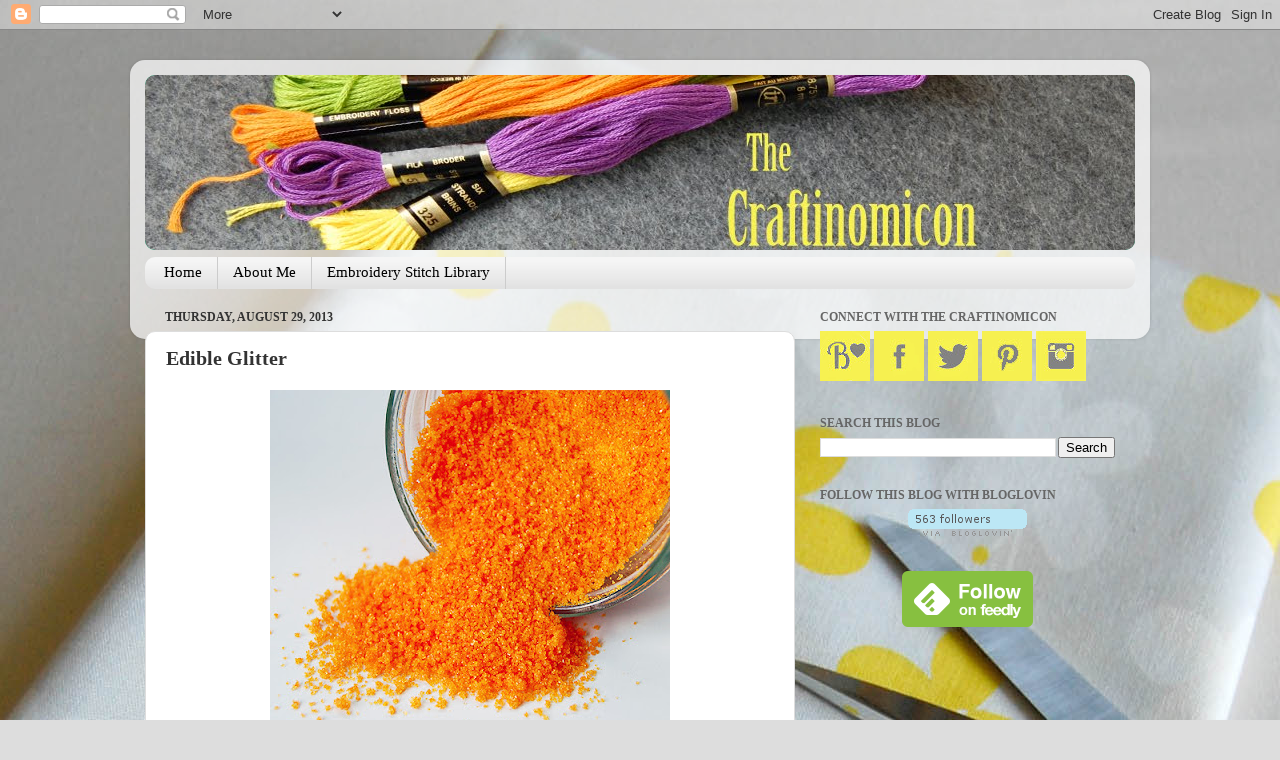

--- FILE ---
content_type: text/html; charset=UTF-8
request_url: https://craftinomicon.blogspot.com/2013/08/edible-glitter.html
body_size: 18946
content:
<!DOCTYPE html>
<html class='v2' dir='ltr' xmlns='http://www.w3.org/1999/xhtml' xmlns:b='http://www.google.com/2005/gml/b' xmlns:data='http://www.google.com/2005/gml/data' xmlns:expr='http://www.google.com/2005/gml/expr'>
<head>
<link href='https://www.blogger.com/static/v1/widgets/335934321-css_bundle_v2.css' rel='stylesheet' type='text/css'/>
<meta content='IE=EmulateIE7' http-equiv='X-UA-Compatible'/>
<meta content='width=1100' name='viewport'/>
<meta content='text/html; charset=UTF-8' http-equiv='Content-Type'/>
<meta content='blogger' name='generator'/>
<link href='https://craftinomicon.blogspot.com/favicon.ico' rel='icon' type='image/x-icon'/>
<link href='http://craftinomicon.blogspot.com/2013/08/edible-glitter.html' rel='canonical'/>
<link rel="alternate" type="application/atom+xml" title="The Craftinomicon - Atom" href="https://craftinomicon.blogspot.com/feeds/posts/default" />
<link rel="alternate" type="application/rss+xml" title="The Craftinomicon - RSS" href="https://craftinomicon.blogspot.com/feeds/posts/default?alt=rss" />
<link rel="service.post" type="application/atom+xml" title="The Craftinomicon - Atom" href="https://www.blogger.com/feeds/7281380586911726683/posts/default" />

<link rel="alternate" type="application/atom+xml" title="The Craftinomicon - Atom" href="https://craftinomicon.blogspot.com/feeds/3625237957920781558/comments/default" />
<!--Can't find substitution for tag [blog.ieCssRetrofitLinks]-->
<link href='https://blogger.googleusercontent.com/img/b/R29vZ2xl/AVvXsEgPFddMNN1jFY0D029LnOdKstqxcfOmHfOBpiwILClnvkSyCodLTx9r8rfQrvikuyd36DQPmQ4oyGf0x5UJtoxgxvMZVDezf8IhRTQ8EeVUYpxg2Hok7NQ68ia-avZQkvt3dz2lrsnJusw/s400/edibleglitterfinal3.jpg' rel='image_src'/>
<meta content='http://craftinomicon.blogspot.com/2013/08/edible-glitter.html' property='og:url'/>
<meta content='Edible Glitter' property='og:title'/>
<meta content='  With lots of holidays coming up, I decided maybe I would try out making some edible glitter.  This would work well for decorating cupcakes...' property='og:description'/>
<meta content='https://blogger.googleusercontent.com/img/b/R29vZ2xl/AVvXsEgPFddMNN1jFY0D029LnOdKstqxcfOmHfOBpiwILClnvkSyCodLTx9r8rfQrvikuyd36DQPmQ4oyGf0x5UJtoxgxvMZVDezf8IhRTQ8EeVUYpxg2Hok7NQ68ia-avZQkvt3dz2lrsnJusw/w1200-h630-p-k-no-nu/edibleglitterfinal3.jpg' property='og:image'/>
<title>The Craftinomicon: Edible Glitter</title>
<style type='text/css'>@font-face{font-family:'Calligraffitti';font-style:normal;font-weight:400;font-display:swap;src:url(//fonts.gstatic.com/s/calligraffitti/v20/46k2lbT3XjDVqJw3DCmCFjE0vkFeOZdjppN_.woff2)format('woff2');unicode-range:U+0000-00FF,U+0131,U+0152-0153,U+02BB-02BC,U+02C6,U+02DA,U+02DC,U+0304,U+0308,U+0329,U+2000-206F,U+20AC,U+2122,U+2191,U+2193,U+2212,U+2215,U+FEFF,U+FFFD;}</style>
<style id='page-skin-1' type='text/css'><!--
/*-----------------------------------------------
Blogger Template Style
Name:     Picture Window
Designer: Blogger
URL:      www.blogger.com
----------------------------------------------- */
/* Content
----------------------------------------------- */
body {
font: normal normal 15px Georgia, Utopia, 'Palatino Linotype', Palatino, serif;
color: #333333;
background: #dddddd url(//3.bp.blogspot.com/-9FCg0t8GcXk/TdQPhgeS6iI/AAAAAAAAATE/9yxCsPpmXTI/s0/background2.jpg) repeat scroll top left;
}
html body .region-inner {
min-width: 0;
max-width: 100%;
width: auto;
}
.content-outer {
font-size: 90%;
}
a:link {
text-decoration:none;
color: #119966;
}
a:visited {
text-decoration:none;
color: #00774c;
}
a:hover {
text-decoration:underline;
color: #11cca1;
}
.content-outer {
background: transparent url(//www.blogblog.com/1kt/transparent/white80.png) repeat scroll top left;
-moz-border-radius: 15px;
-webkit-border-radius: 15px;
-goog-ms-border-radius: 15px;
border-radius: 15px;
-moz-box-shadow: 0 0 3px rgba(0, 0, 0, .15);
-webkit-box-shadow: 0 0 3px rgba(0, 0, 0, .15);
-goog-ms-box-shadow: 0 0 3px rgba(0, 0, 0, .15);
box-shadow: 0 0 3px rgba(0, 0, 0, .15);
margin: 30px auto;
}
.content-inner {
padding: 15px;
}
/* Header
----------------------------------------------- */
.header-outer {
background: #119966 url(//www.blogblog.com/1kt/transparent/header_gradient_shade.png) repeat-x scroll top left;
_background-image: none;
color: #ffffff;
-moz-border-radius: 10px;
-webkit-border-radius: 10px;
-goog-ms-border-radius: 10px;
border-radius: 10px;
}
.Header img, .Header #header-inner {
-moz-border-radius: 10px;
-webkit-border-radius: 10px;
-goog-ms-border-radius: 10px;
border-radius: 10px;
}
.header-inner .Header .titlewrapper,
.header-inner .Header .descriptionwrapper {
padding-left: 30px;
padding-right: 30px;
}
.Header h1 {
font: normal normal 50px Calligraffitti;
text-shadow: 1px 1px 3px rgba(0, 0, 0, 0.3);
}
.Header h1 a {
color: #ffffff;
}
.Header .description {
font-size: 130%;
}
/* Tabs
----------------------------------------------- */
.tabs-inner {
margin: .5em 0 0;
padding: 0;
}
.tabs-inner .section {
margin: 0;
}
.tabs-inner .widget ul {
padding: 0;
background: #f5f5f5 url(//www.blogblog.com/1kt/transparent/tabs_gradient_shade.png) repeat scroll bottom;
-moz-border-radius: 10px;
-webkit-border-radius: 10px;
-goog-ms-border-radius: 10px;
border-radius: 10px;
}
.tabs-inner .widget li {
border: none;
}
.tabs-inner .widget li a {
display: inline-block;
padding: .5em 1em;
margin-right: 0;
color: #000000;
font: normal normal 15px Georgia, Utopia, 'Palatino Linotype', Palatino, serif;
-moz-border-radius: 0 0 0 0;
-webkit-border-top-left-radius: 0;
-webkit-border-top-right-radius: 0;
-goog-ms-border-radius: 0 0 0 0;
border-radius: 0 0 0 0;
background: transparent none no-repeat scroll top left;
border-right: 1px solid #cccccc;
}
.tabs-inner .widget li:first-child a {
padding-left: 1.25em;
-moz-border-radius-topleft: 10px;
-moz-border-radius-bottomleft: 10px;
-webkit-border-top-left-radius: 10px;
-webkit-border-bottom-left-radius: 10px;
-goog-ms-border-top-left-radius: 10px;
-goog-ms-border-bottom-left-radius: 10px;
border-top-left-radius: 10px;
border-bottom-left-radius: 10px;
}
.tabs-inner .widget li.selected a,
.tabs-inner .widget li a:hover {
position: relative;
z-index: 1;
background: #ffffff url(//www.blogblog.com/1kt/transparent/tabs_gradient_shade.png) repeat scroll bottom;
color: #000000;
-moz-box-shadow: 0 0 0 rgba(0, 0, 0, .15);
-webkit-box-shadow: 0 0 0 rgba(0, 0, 0, .15);
-goog-ms-box-shadow: 0 0 0 rgba(0, 0, 0, .15);
box-shadow: 0 0 0 rgba(0, 0, 0, .15);
}
/* Headings
----------------------------------------------- */
h2 {
font: normal bold 12px Georgia, Utopia, 'Palatino Linotype', Palatino, serif;
text-transform: uppercase;
color: #666666;
margin: .5em 0;
}
/* Main
----------------------------------------------- */
.main-outer {
background: transparent none repeat scroll top center;
-moz-border-radius: 0 0 0 0;
-webkit-border-top-left-radius: 0;
-webkit-border-top-right-radius: 0;
-webkit-border-bottom-left-radius: 0;
-webkit-border-bottom-right-radius: 0;
-goog-ms-border-radius: 0 0 0 0;
border-radius: 0 0 0 0;
-moz-box-shadow: 0 0 0 rgba(0, 0, 0, .15);
-webkit-box-shadow: 0 0 0 rgba(0, 0, 0, .15);
-goog-ms-box-shadow: 0 0 0 rgba(0, 0, 0, .15);
box-shadow: 0 0 0 rgba(0, 0, 0, .15);
}
.main-inner {
padding: 15px 5px 20px;
}
.main-inner .column-center-inner {
padding: 0 0;
}
.main-inner .column-left-inner {
padding-left: 0;
}
.main-inner .column-right-inner {
padding-right: 0;
}
/* Posts
----------------------------------------------- */
h3.post-title {
margin: 0;
font: normal bold 20px Georgia, Utopia, 'Palatino Linotype', Palatino, serif;
}
.comments h4 {
margin: 1em 0 0;
font: normal bold 20px Georgia, Utopia, 'Palatino Linotype', Palatino, serif;
}
.date-header span {
color: #333333;
}
.post-outer {
background-color: #ffffff;
border: solid 1px #dddddd;
-moz-border-radius: 10px;
-webkit-border-radius: 10px;
border-radius: 10px;
-goog-ms-border-radius: 10px;
padding: 15px 20px;
margin: 0 -20px 20px;
}
.post-body {
line-height: 1.4;
font-size: 110%;
position: relative;
}
.post-header {
margin: 0 0 1.5em;
color: #999999;
line-height: 1.6;
}
.post-footer {
margin: .5em 0 0;
color: #999999;
line-height: 1.6;
}
#blog-pager {
font-size: 140%
}
#comments .comment-author {
padding-top: 1.5em;
border-top: dashed 1px #ccc;
border-top: dashed 1px rgba(128, 128, 128, .5);
background-position: 0 1.5em;
}
#comments .comment-author:first-child {
padding-top: 0;
border-top: none;
}
.avatar-image-container {
margin: .2em 0 0;
}
/* Comments
----------------------------------------------- */
.comments .comments-content .icon.blog-author {
background-repeat: no-repeat;
background-image: url([data-uri]);
}
.comments .comments-content .loadmore a {
border-top: 1px solid #11cca1;
border-bottom: 1px solid #11cca1;
}
.comments .continue {
border-top: 2px solid #11cca1;
}
/* Widgets
----------------------------------------------- */
.widget ul, .widget #ArchiveList ul.flat {
padding: 0;
list-style: none;
}
.widget ul li, .widget #ArchiveList ul.flat li {
border-top: dashed 1px #ccc;
border-top: dashed 1px rgba(128, 128, 128, .5);
}
.widget ul li:first-child, .widget #ArchiveList ul.flat li:first-child {
border-top: none;
}
.widget .post-body ul {
list-style: disc;
}
.widget .post-body ul li {
border: none;
}
/* Footer
----------------------------------------------- */
.footer-outer {
color:#eeeeee;
background: transparent url(//www.blogblog.com/1kt/transparent/black50.png) repeat scroll top left;
-moz-border-radius: 10px 10px 10px 10px;
-webkit-border-top-left-radius: 10px;
-webkit-border-top-right-radius: 10px;
-webkit-border-bottom-left-radius: 10px;
-webkit-border-bottom-right-radius: 10px;
-goog-ms-border-radius: 10px 10px 10px 10px;
border-radius: 10px 10px 10px 10px;
-moz-box-shadow: 0 0 0 rgba(0, 0, 0, .15);
-webkit-box-shadow: 0 0 0 rgba(0, 0, 0, .15);
-goog-ms-box-shadow: 0 0 0 rgba(0, 0, 0, .15);
box-shadow: 0 0 0 rgba(0, 0, 0, .15);
}
.footer-inner {
padding: 10px 5px 20px;
}
.footer-outer a {
color: #ddeeff;
}
.footer-outer a:visited {
color: #99b2cc;
}
.footer-outer a:hover {
color: #ffffff;
}
.footer-outer .widget h2 {
color: #bbbbbb;
}
/* Mobile
----------------------------------------------- */
html body.mobile {
height: auto;
}
html body.mobile {
min-height: 480px;
background-size: 100% auto;
}
.mobile .body-fauxcolumn-outer {
background: transparent none repeat scroll top left;
}
html .mobile .mobile-date-outer, html .mobile .blog-pager {
border-bottom: none;
background: transparent none repeat scroll top center;
margin-bottom: 10px;
}
.mobile .date-outer {
background: transparent none repeat scroll top center;
}
.mobile .header-outer, .mobile .main-outer,
.mobile .post-outer, .mobile .footer-outer {
-moz-border-radius: 0;
-webkit-border-radius: 0;
-goog-ms-border-radius: 0;
border-radius: 0;
}
.mobile .content-outer,
.mobile .main-outer,
.mobile .post-outer {
background: inherit;
border: none;
}
.mobile .content-outer {
font-size: 100%;
}
.mobile-link-button {
background-color: #119966;
}
.mobile-link-button a:link, .mobile-link-button a:visited {
color: #ffffff;
}
.mobile-index-contents {
color: #333333;
}
.mobile .tabs-inner .PageList .widget-content {
background: #ffffff url(//www.blogblog.com/1kt/transparent/tabs_gradient_shade.png) repeat scroll bottom;
color: #000000;
}
.mobile .tabs-inner .PageList .widget-content .pagelist-arrow {
border-left: 1px solid #cccccc;
}

--></style>
<style id='template-skin-1' type='text/css'><!--
body {
min-width: 1020px;
}
.content-outer, .content-fauxcolumn-outer, .region-inner {
min-width: 1020px;
max-width: 1020px;
_width: 1020px;
}
.main-inner .columns {
padding-left: 0px;
padding-right: 340px;
}
.main-inner .fauxcolumn-center-outer {
left: 0px;
right: 340px;
/* IE6 does not respect left and right together */
_width: expression(this.parentNode.offsetWidth -
parseInt("0px") -
parseInt("340px") + 'px');
}
.main-inner .fauxcolumn-left-outer {
width: 0px;
}
.main-inner .fauxcolumn-right-outer {
width: 340px;
}
.main-inner .column-left-outer {
width: 0px;
right: 100%;
margin-left: -0px;
}
.main-inner .column-right-outer {
width: 340px;
margin-right: -340px;
}
#layout {
min-width: 0;
}
#layout .content-outer {
min-width: 0;
width: 800px;
}
#layout .region-inner {
min-width: 0;
width: auto;
}
--></style>
<link href='https://www.blogger.com/dyn-css/authorization.css?targetBlogID=7281380586911726683&amp;zx=4b099f6a-8d7a-42ae-81c2-707f167cab17' media='none' onload='if(media!=&#39;all&#39;)media=&#39;all&#39;' rel='stylesheet'/><noscript><link href='https://www.blogger.com/dyn-css/authorization.css?targetBlogID=7281380586911726683&amp;zx=4b099f6a-8d7a-42ae-81c2-707f167cab17' rel='stylesheet'/></noscript>
<meta name='google-adsense-platform-account' content='ca-host-pub-1556223355139109'/>
<meta name='google-adsense-platform-domain' content='blogspot.com'/>

<!-- data-ad-client=ca-pub-1905758836812803 -->

</head>
<body class='loading variant-shade'>
<div class='navbar section' id='navbar'><div class='widget Navbar' data-version='1' id='Navbar1'><script type="text/javascript">
    function setAttributeOnload(object, attribute, val) {
      if(window.addEventListener) {
        window.addEventListener('load',
          function(){ object[attribute] = val; }, false);
      } else {
        window.attachEvent('onload', function(){ object[attribute] = val; });
      }
    }
  </script>
<div id="navbar-iframe-container"></div>
<script type="text/javascript" src="https://apis.google.com/js/platform.js"></script>
<script type="text/javascript">
      gapi.load("gapi.iframes:gapi.iframes.style.bubble", function() {
        if (gapi.iframes && gapi.iframes.getContext) {
          gapi.iframes.getContext().openChild({
              url: 'https://www.blogger.com/navbar/7281380586911726683?po\x3d3625237957920781558\x26origin\x3dhttps://craftinomicon.blogspot.com',
              where: document.getElementById("navbar-iframe-container"),
              id: "navbar-iframe"
          });
        }
      });
    </script><script type="text/javascript">
(function() {
var script = document.createElement('script');
script.type = 'text/javascript';
script.src = '//pagead2.googlesyndication.com/pagead/js/google_top_exp.js';
var head = document.getElementsByTagName('head')[0];
if (head) {
head.appendChild(script);
}})();
</script>
</div></div>
<div class='body-fauxcolumns'>
<div class='fauxcolumn-outer body-fauxcolumn-outer'>
<div class='cap-top'>
<div class='cap-left'></div>
<div class='cap-right'></div>
</div>
<div class='fauxborder-left'>
<div class='fauxborder-right'></div>
<div class='fauxcolumn-inner'>
</div>
</div>
<div class='cap-bottom'>
<div class='cap-left'></div>
<div class='cap-right'></div>
</div>
</div>
</div>
<div class='content'>
<div class='content-fauxcolumns'>
<div class='fauxcolumn-outer content-fauxcolumn-outer'>
<div class='cap-top'>
<div class='cap-left'></div>
<div class='cap-right'></div>
</div>
<div class='fauxborder-left'>
<div class='fauxborder-right'></div>
<div class='fauxcolumn-inner'>
</div>
</div>
<div class='cap-bottom'>
<div class='cap-left'></div>
<div class='cap-right'></div>
</div>
</div>
</div>
<div class='content-outer'>
<div class='content-cap-top cap-top'>
<div class='cap-left'></div>
<div class='cap-right'></div>
</div>
<div class='fauxborder-left content-fauxborder-left'>
<div class='fauxborder-right content-fauxborder-right'></div>
<div class='content-inner'>
<header>
<div class='header-outer'>
<div class='header-cap-top cap-top'>
<div class='cap-left'></div>
<div class='cap-right'></div>
</div>
<div class='fauxborder-left header-fauxborder-left'>
<div class='fauxborder-right header-fauxborder-right'></div>
<div class='region-inner header-inner'>
<div class='header section' id='header'><div class='widget Header' data-version='1' id='Header1'>
<div id='header-inner'>
<a href='https://craftinomicon.blogspot.com/' style='display: block'>
<img alt='The Craftinomicon' height='175px; ' id='Header1_headerimg' src='https://blogger.googleusercontent.com/img/b/R29vZ2xl/AVvXsEh_BDJO8Q3CPmZKhyphenhyphenNIuu5rSOUTCOgP6Fe_gEKh5KMGCz1Pzrzq2oKEuNDiDUHpjZJ-hqqrc33cFpzli6mjsWcQJSj-pEh4xS2KiXL5uBbEnRMm_eqwtX1tlv2EeuN2ZTWsWXZctifkDms/s1600/newheader2.jpg' style='display: block' width='1000px; '/>
</a>
</div>
</div></div>
</div>
</div>
<div class='header-cap-bottom cap-bottom'>
<div class='cap-left'></div>
<div class='cap-right'></div>
</div>
</div>
</header>
<div class='tabs-outer'>
<div class='tabs-cap-top cap-top'>
<div class='cap-left'></div>
<div class='cap-right'></div>
</div>
<div class='fauxborder-left tabs-fauxborder-left'>
<div class='fauxborder-right tabs-fauxborder-right'></div>
<div class='region-inner tabs-inner'>
<div class='tabs section' id='crosscol'><div class='widget PageList' data-version='1' id='PageList1'>
<h2>Pages</h2>
<div class='widget-content'>
<ul>
<li>
<a href='https://craftinomicon.blogspot.com/'>Home</a>
</li>
<li>
<a href='https://craftinomicon.blogspot.com/p/contact-me.html'>About Me</a>
</li>
<li>
<a href='https://craftinomicon.blogspot.com/p/blog-page.html'>Embroidery Stitch Library</a>
</li>
</ul>
<div class='clear'></div>
</div>
</div></div>
<div class='tabs no-items section' id='crosscol-overflow'></div>
</div>
</div>
<div class='tabs-cap-bottom cap-bottom'>
<div class='cap-left'></div>
<div class='cap-right'></div>
</div>
</div>
<div class='main-outer'>
<div class='main-cap-top cap-top'>
<div class='cap-left'></div>
<div class='cap-right'></div>
</div>
<div class='fauxborder-left main-fauxborder-left'>
<div class='fauxborder-right main-fauxborder-right'></div>
<div class='region-inner main-inner'>
<div class='columns fauxcolumns'>
<div class='fauxcolumn-outer fauxcolumn-center-outer'>
<div class='cap-top'>
<div class='cap-left'></div>
<div class='cap-right'></div>
</div>
<div class='fauxborder-left'>
<div class='fauxborder-right'></div>
<div class='fauxcolumn-inner'>
</div>
</div>
<div class='cap-bottom'>
<div class='cap-left'></div>
<div class='cap-right'></div>
</div>
</div>
<div class='fauxcolumn-outer fauxcolumn-left-outer'>
<div class='cap-top'>
<div class='cap-left'></div>
<div class='cap-right'></div>
</div>
<div class='fauxborder-left'>
<div class='fauxborder-right'></div>
<div class='fauxcolumn-inner'>
</div>
</div>
<div class='cap-bottom'>
<div class='cap-left'></div>
<div class='cap-right'></div>
</div>
</div>
<div class='fauxcolumn-outer fauxcolumn-right-outer'>
<div class='cap-top'>
<div class='cap-left'></div>
<div class='cap-right'></div>
</div>
<div class='fauxborder-left'>
<div class='fauxborder-right'></div>
<div class='fauxcolumn-inner'>
</div>
</div>
<div class='cap-bottom'>
<div class='cap-left'></div>
<div class='cap-right'></div>
</div>
</div>
<!-- corrects IE6 width calculation -->
<div class='columns-inner'>
<div class='column-center-outer'>
<div class='column-center-inner'>
<div class='main section' id='main'><div class='widget Blog' data-version='1' id='Blog1'>
<div class='blog-posts hfeed'>
<!--Can't find substitution for tag [defaultAdStart]-->

          <div class="date-outer">
        
<h2 class='date-header'><span>Thursday, August 29, 2013</span></h2>

          <div class="date-posts">
        
<div class='post-outer'>
<div class='post hentry'>
<a name='3625237957920781558'></a>
<h3 class='post-title entry-title'>
Edible Glitter
</h3>
<div class='post-header'>
<div class='post-header-line-1'></div>
</div>
<div class='post-body entry-content' id='post-body-3625237957920781558'>
<div class="separator" style="clear: both; text-align: center;"><a href="https://blogger.googleusercontent.com/img/b/R29vZ2xl/AVvXsEgPFddMNN1jFY0D029LnOdKstqxcfOmHfOBpiwILClnvkSyCodLTx9r8rfQrvikuyd36DQPmQ4oyGf0x5UJtoxgxvMZVDezf8IhRTQ8EeVUYpxg2Hok7NQ68ia-avZQkvt3dz2lrsnJusw/s1600/edibleglitterfinal3.jpg" imageanchor="1" style="margin-left: 1em; margin-right: 1em;"><img border="0" src="https://blogger.googleusercontent.com/img/b/R29vZ2xl/AVvXsEgPFddMNN1jFY0D029LnOdKstqxcfOmHfOBpiwILClnvkSyCodLTx9r8rfQrvikuyd36DQPmQ4oyGf0x5UJtoxgxvMZVDezf8IhRTQ8EeVUYpxg2Hok7NQ68ia-avZQkvt3dz2lrsnJusw/s400/edibleglitterfinal3.jpg" /></a></div>
<br>
With lots of holidays coming up, I decided maybe I would try out making some edible glitter.  This would work well for decorating cupcakes or cookies, rimming cocktail glasses, or even use some as face or body glitter on Halloween (it will sure wash off easier than regular glitter!).<br><br>

To make your own edible glitter at home you will need:<br>
<br>
1/4 cup granulated sugar <br>
1/2 teaspoon fluid food coloring of your choice<br>
baking sheet<br>
parchment paper(optional but recommended)<br>
<br>
<br>
<br>

<div class="separator" style="clear: both; text-align: center;"><a href="https://blogger.googleusercontent.com/img/b/R29vZ2xl/AVvXsEi_Ws47rt_vsYmEl731cp2KtPKdTwZplTv1Y4ek6UMr7xfE6nfXwLhEcZQ_uWeoLsXsDnq38qgxg34mC-J0ZmwzurFpAQ4rG5noZxnkZsU9pJmaFY1MS_ieSornSI53JjyecQfYR2VVEwA/s1600/sugarfoodcoloring.jpg" imageanchor="1" style="margin-left: 1em; margin-right: 1em;"><img border="0" src="https://blogger.googleusercontent.com/img/b/R29vZ2xl/AVvXsEi_Ws47rt_vsYmEl731cp2KtPKdTwZplTv1Y4ek6UMr7xfE6nfXwLhEcZQ_uWeoLsXsDnq38qgxg34mC-J0ZmwzurFpAQ4rG5noZxnkZsU9pJmaFY1MS_ieSornSI53JjyecQfYR2VVEwA/s320/sugarfoodcoloring.jpg" /></a></div><br>
Start by preheating your oven to 350 degrees and measuring out your sugar and adding in your food coloring.  You can use more or less food coloring than this recipe calls for depending on how vibrant and deep you want your colors to be.  I chose yellow food coloring, but added enough that my final product really looks more golden orange.  I highly recommend liquid food coloring for this as it mixes in much easier and gives a nice even coating without too much stirring and mess.  It also doesn't have all the additives that many gel or powdered coloring do.  Mix your sugar and coloring together well.<br><br>

<div class="separator" style="clear: both; text-align: center;"><a href="https://blogger.googleusercontent.com/img/b/R29vZ2xl/AVvXsEioWaVg6IcIaj2QQVZnN1skfLjZlXlkbrtbKdzI8dqALoyz1OWS0q8w7CPF8ZPD98XmbnOi1Vo8NcR_rKwvb6M6SicXv-TD4R2Qy1mPaV2spR6djjuVgFtrHewkHLgCeoIKmO3f_yTI7z0/s1600/edibleglitterstep1.jpg" imageanchor="1" style="margin-left: 1em; margin-right: 1em;"><img border="0" src="https://blogger.googleusercontent.com/img/b/R29vZ2xl/AVvXsEioWaVg6IcIaj2QQVZnN1skfLjZlXlkbrtbKdzI8dqALoyz1OWS0q8w7CPF8ZPD98XmbnOi1Vo8NcR_rKwvb6M6SicXv-TD4R2Qy1mPaV2spR6djjuVgFtrHewkHLgCeoIKmO3f_yTI7z0/s320/edibleglitterstep1.jpg" /></a></div><br>

Once you have mixed your sugar and food coloring together, dump it onto a baking sheet lined with parchment paper.  The parchment paper helps keep your sugar from sticking to the baking sheet and will be really helpful when it comes time to put the final glitter into a container (just lift, fold and pour!).<br>
<br>

<div class="separator" style="clear: both; text-align: center;"><a href="https://blogger.googleusercontent.com/img/b/R29vZ2xl/AVvXsEghGXzDyQPaUubvrejg8GEduvaCpgxkxq1V5n4FL0yelc6p2NnBEs6PfjuJ-RV12WE7etTUWqN5pEkZ01avX3FLeN_WMUmSjhEKeLNfrf9b954kiLbMcbeBwdnKh8TXgwT-XPlJwRhe-wE/s1600/edibleglitterstep2.jpg" imageanchor="1" style="margin-left: 1em; margin-right: 1em;"><img border="0" src="https://blogger.googleusercontent.com/img/b/R29vZ2xl/AVvXsEghGXzDyQPaUubvrejg8GEduvaCpgxkxq1V5n4FL0yelc6p2NnBEs6PfjuJ-RV12WE7etTUWqN5pEkZ01avX3FLeN_WMUmSjhEKeLNfrf9b954kiLbMcbeBwdnKh8TXgwT-XPlJwRhe-wE/s320/edibleglitterstep2.jpg" /></a></div><br>

Spread out the sugar as evenly as you can before baking.  As you can see in the photo above, it is pretty clumpy and not that easy to spread out, just do the best you can.<br>
<br>

<div class="separator" style="clear: both; text-align: center;"><a href="https://blogger.googleusercontent.com/img/b/R29vZ2xl/AVvXsEiYNGNTkbHTJwnhdZtaOmuyOl2oOXKLK5dL88QbnvtaEBDb8gGXJB958j05C76-e_6jK7hKOxdiIdhJ6XZmz_mtwkmenwCyI6MaSHo2gIdnvWQhsGVybQIMs3qcGGyWZlRB1d4Rq5dSRFQ/s1600/edibleglitterstep3.jpg" imageanchor="1" style="margin-left: 1em; margin-right: 1em;"><img border="0" src="https://blogger.googleusercontent.com/img/b/R29vZ2xl/AVvXsEiYNGNTkbHTJwnhdZtaOmuyOl2oOXKLK5dL88QbnvtaEBDb8gGXJB958j05C76-e_6jK7hKOxdiIdhJ6XZmz_mtwkmenwCyI6MaSHo2gIdnvWQhsGVybQIMs3qcGGyWZlRB1d4Rq5dSRFQ/s320/edibleglitterstep3.jpg" /></a></div><br>

I put my sugar in the oven for about 1 minute, then opened it up to give the sugar a little stir.  If you don't mix this often you will get lots of huge clumps, or some of the sugar can melt together into a puddle of deliciousness (though not glitter, so keep an eye on this).  I turned my oven off after about 3 minutes, as there is plenty of residual heat to finish drying out your glitter.  My total "bake time" was about 10 minutes, I stirred the sugar around about every minute or so.<br><br>

<div class="separator" style="clear: both; text-align: center;"><a href="https://blogger.googleusercontent.com/img/b/R29vZ2xl/AVvXsEhzkXgAK0ZiyfrnMYC9U3KDD1VjU2UjKWyEKnr5BXdWvXA2xOkasDbKS0tHx6fjTF8vDuFsQKxJtso25tMtjZDi2VVOblPpx1ihEP3YGYjFR20-NQ-6q1q6zHI0d1TiAbkMsVwdhN_FiDI/s1600/edibleglitterfinal2.jpg" imageanchor="1" style="margin-left: 1em; margin-right: 1em;"><img border="0" src="https://blogger.googleusercontent.com/img/b/R29vZ2xl/AVvXsEhzkXgAK0ZiyfrnMYC9U3KDD1VjU2UjKWyEKnr5BXdWvXA2xOkasDbKS0tHx6fjTF8vDuFsQKxJtso25tMtjZDi2VVOblPpx1ihEP3YGYjFR20-NQ-6q1q6zHI0d1TiAbkMsVwdhN_FiDI/s320/edibleglitterfinal2.jpg" /></a></div><br>

Allow your sugar to cool completely before putting it into a container (I used a small mason jar).  While my sugar was cooling, I used the back of a spoon to crush it back up into smaller pieces against the baking tray (a poor man's mortar and pestle if you will).  This definitely looks a lot more like glitter in smaller crystals, it's so shiny!<br><br>

<div class="separator" style="clear: both; text-align: center;"><a href="https://blogger.googleusercontent.com/img/b/R29vZ2xl/AVvXsEi-5NQgQ7qmLx8dNOybaniEjx2lAWxzRx9HMK-QzXfMymZD-22H0I_tG_US8pK5zJmWbYH8_JesQtvYOVxR2k5Dc6C2iLqd1Gt0Gu8J9jiW_M6jxE7dPKxgIELzBqFguTl0ZYXEiimuS80/s1600/edibleglitterfinal.jpg" imageanchor="1" style="margin-left: 1em; margin-right: 1em;"><img border="0" src="https://blogger.googleusercontent.com/img/b/R29vZ2xl/AVvXsEi-5NQgQ7qmLx8dNOybaniEjx2lAWxzRx9HMK-QzXfMymZD-22H0I_tG_US8pK5zJmWbYH8_JesQtvYOVxR2k5Dc6C2iLqd1Gt0Gu8J9jiW_M6jxE7dPKxgIELzBqFguTl0ZYXEiimuS80/s320/edibleglitterfinal.jpg" /></a></div><br>

Use a small spoon to sprinkle this over cupcakes or frosted cookies for a little extra shimmer.  I also recommend using honey or agave nectar around the rim of a glass and dipping to make festive cocktail rims for a party.  If you want to use this as glitter face paint, use a clean paintbrush to apply a design to your cheek, etc. with light corn syrup and then sprinkle the edible glitter on top!  Technically, this is more like the brightly colored sugar sprinkles you can get at the store.  If metallic glitters are more your style try <a href="http://www.lindyscakes.co.uk/2011/08/08/making-edible-metallic-glitter-a-recipe/">this recipe</a> I found on Pinterest.<br><br>
Are you looking forward to Fall and Holiday party season or are you still clinging to the last days of Summer?<br>
<br>
<br>
<i>This post is featured on the <a href="http://www.madefrompinterest.net/">Made From Pinterest</a> Saturday Link Party.</i>
<script type="text/javascript">
  var _gaq = _gaq || [];
  _gaq.push(['_setAccount', 'UA-23432980-1']);
  _gaq.push(['_trackPageview']);

  (function() {
    var ga = document.createElement('script'); ga.type = 'text/javascript'; ga.async = true;
    ga.src = ('https:' == document.location.protocol ? 'https://ssl' : 'http://www') + '.google-analytics.com/ga.js';
    var s = document.getElementsByTagName('script')[0]; s.parentNode.insertBefore(ga, s);
  })();
</script>
<div style='clear: both;'></div>
</div>
<div class='post-footer'>
<div class='post-footer-line post-footer-line-1'><span class='post-author vcard'>
Posted by
<span class='fn'>Craftinomicon</span>
</span>
<span class='post-timestamp'>
at
<a class='timestamp-link' href='https://craftinomicon.blogspot.com/2013/08/edible-glitter.html' rel='bookmark' title='permanent link'><abbr class='published' title='2013-08-29T17:03:00-07:00'>5:03&#8239;PM</abbr></a>
</span>
<span class='post-comment-link'>
</span>
<span class='post-icons'>
<span class='item-action'>
<a href='https://www.blogger.com/email-post/7281380586911726683/3625237957920781558' title='Email Post'>
<img alt="" class="icon-action" height="13" src="//img1.blogblog.com/img/icon18_email.gif" width="18">
</a>
</span>
<span class='item-control blog-admin pid-1593050053'>
<a href='https://www.blogger.com/post-edit.g?blogID=7281380586911726683&postID=3625237957920781558&from=pencil' title='Edit Post'>
<img alt='' class='icon-action' height='18' src='https://resources.blogblog.com/img/icon18_edit_allbkg.gif' width='18'/>
</a>
</span>
</span>
<div class='post-share-buttons goog-inline-block'>
<a class='goog-inline-block share-button sb-email' href='https://www.blogger.com/share-post.g?blogID=7281380586911726683&postID=3625237957920781558&target=email' target='_blank' title='Email This'><span class='share-button-link-text'>Email This</span></a><a class='goog-inline-block share-button sb-blog' href='https://www.blogger.com/share-post.g?blogID=7281380586911726683&postID=3625237957920781558&target=blog' onclick='window.open(this.href, "_blank", "height=270,width=475"); return false;' target='_blank' title='BlogThis!'><span class='share-button-link-text'>BlogThis!</span></a><a class='goog-inline-block share-button sb-twitter' href='https://www.blogger.com/share-post.g?blogID=7281380586911726683&postID=3625237957920781558&target=twitter' target='_blank' title='Share to X'><span class='share-button-link-text'>Share to X</span></a><a class='goog-inline-block share-button sb-facebook' href='https://www.blogger.com/share-post.g?blogID=7281380586911726683&postID=3625237957920781558&target=facebook' onclick='window.open(this.href, "_blank", "height=430,width=640"); return false;' target='_blank' title='Share to Facebook'><span class='share-button-link-text'>Share to Facebook</span></a><a class='goog-inline-block share-button sb-pinterest' href='https://www.blogger.com/share-post.g?blogID=7281380586911726683&postID=3625237957920781558&target=pinterest' target='_blank' title='Share to Pinterest'><span class='share-button-link-text'>Share to Pinterest</span></a>
</div>
</div>
<div class='post-footer-line post-footer-line-2'><span class='post-labels'>
Labels:
<a href='https://craftinomicon.blogspot.com/search/label/dessert' rel='tag'>dessert</a>,
<a href='https://craftinomicon.blogspot.com/search/label/edible%20glitter' rel='tag'>edible glitter</a>,
<a href='https://craftinomicon.blogspot.com/search/label/food' rel='tag'>food</a>,
<a href='https://craftinomicon.blogspot.com/search/label/food%20crafts' rel='tag'>food crafts</a>,
<a href='https://craftinomicon.blogspot.com/search/label/Halloween%20makeup' rel='tag'>Halloween makeup</a>,
<a href='https://craftinomicon.blogspot.com/search/label/holiday%20baking' rel='tag'>holiday baking</a>,
<a href='https://craftinomicon.blogspot.com/search/label/non%20toxic' rel='tag'>non toxic</a>,
<a href='https://craftinomicon.blogspot.com/search/label/party' rel='tag'>party</a>,
<a href='https://craftinomicon.blogspot.com/search/label/sprinkles' rel='tag'>sprinkles</a>,
<a href='https://craftinomicon.blogspot.com/search/label/sugar' rel='tag'>sugar</a>
</span>
</div>
<div class='post-footer-line post-footer-line-3'></div>
</div>
</div>
<div class='comments' id='comments'>
<a name='comments'></a>
<h4>2 comments:</h4>
<div class='comments-content'>
<script async='async' src='' type='text/javascript'></script>
<script type='text/javascript'>
    (function() {
      var items = null;
      var msgs = null;
      var config = {};

// <![CDATA[
      var cursor = null;
      if (items && items.length > 0) {
        cursor = parseInt(items[items.length - 1].timestamp) + 1;
      }

      var bodyFromEntry = function(entry) {
        var text = (entry &&
                    ((entry.content && entry.content.$t) ||
                     (entry.summary && entry.summary.$t))) ||
            '';
        if (entry && entry.gd$extendedProperty) {
          for (var k in entry.gd$extendedProperty) {
            if (entry.gd$extendedProperty[k].name == 'blogger.contentRemoved') {
              return '<span class="deleted-comment">' + text + '</span>';
            }
          }
        }
        return text;
      }

      var parse = function(data) {
        cursor = null;
        var comments = [];
        if (data && data.feed && data.feed.entry) {
          for (var i = 0, entry; entry = data.feed.entry[i]; i++) {
            var comment = {};
            // comment ID, parsed out of the original id format
            var id = /blog-(\d+).post-(\d+)/.exec(entry.id.$t);
            comment.id = id ? id[2] : null;
            comment.body = bodyFromEntry(entry);
            comment.timestamp = Date.parse(entry.published.$t) + '';
            if (entry.author && entry.author.constructor === Array) {
              var auth = entry.author[0];
              if (auth) {
                comment.author = {
                  name: (auth.name ? auth.name.$t : undefined),
                  profileUrl: (auth.uri ? auth.uri.$t : undefined),
                  avatarUrl: (auth.gd$image ? auth.gd$image.src : undefined)
                };
              }
            }
            if (entry.link) {
              if (entry.link[2]) {
                comment.link = comment.permalink = entry.link[2].href;
              }
              if (entry.link[3]) {
                var pid = /.*comments\/default\/(\d+)\?.*/.exec(entry.link[3].href);
                if (pid && pid[1]) {
                  comment.parentId = pid[1];
                }
              }
            }
            comment.deleteclass = 'item-control blog-admin';
            if (entry.gd$extendedProperty) {
              for (var k in entry.gd$extendedProperty) {
                if (entry.gd$extendedProperty[k].name == 'blogger.itemClass') {
                  comment.deleteclass += ' ' + entry.gd$extendedProperty[k].value;
                } else if (entry.gd$extendedProperty[k].name == 'blogger.displayTime') {
                  comment.displayTime = entry.gd$extendedProperty[k].value;
                }
              }
            }
            comments.push(comment);
          }
        }
        return comments;
      };

      var paginator = function(callback) {
        if (hasMore()) {
          var url = config.feed + '?alt=json&v=2&orderby=published&reverse=false&max-results=50';
          if (cursor) {
            url += '&published-min=' + new Date(cursor).toISOString();
          }
          window.bloggercomments = function(data) {
            var parsed = parse(data);
            cursor = parsed.length < 50 ? null
                : parseInt(parsed[parsed.length - 1].timestamp) + 1
            callback(parsed);
            window.bloggercomments = null;
          }
          url += '&callback=bloggercomments';
          var script = document.createElement('script');
          script.type = 'text/javascript';
          script.src = url;
          document.getElementsByTagName('head')[0].appendChild(script);
        }
      };
      var hasMore = function() {
        return !!cursor;
      };
      var getMeta = function(key, comment) {
        if ('iswriter' == key) {
          var matches = !!comment.author
              && comment.author.name == config.authorName
              && comment.author.profileUrl == config.authorUrl;
          return matches ? 'true' : '';
        } else if ('deletelink' == key) {
          return config.baseUri + '/comment/delete/'
               + config.blogId + '/' + comment.id;
        } else if ('deleteclass' == key) {
          return comment.deleteclass;
        }
        return '';
      };

      var replybox = null;
      var replyUrlParts = null;
      var replyParent = undefined;

      var onReply = function(commentId, domId) {
        if (replybox == null) {
          // lazily cache replybox, and adjust to suit this style:
          replybox = document.getElementById('comment-editor');
          if (replybox != null) {
            replybox.height = '250px';
            replybox.style.display = 'block';
            replyUrlParts = replybox.src.split('#');
          }
        }
        if (replybox && (commentId !== replyParent)) {
          replybox.src = '';
          document.getElementById(domId).insertBefore(replybox, null);
          replybox.src = replyUrlParts[0]
              + (commentId ? '&parentID=' + commentId : '')
              + '#' + replyUrlParts[1];
          replyParent = commentId;
        }
      };

      var hash = (window.location.hash || '#').substring(1);
      var startThread, targetComment;
      if (/^comment-form_/.test(hash)) {
        startThread = hash.substring('comment-form_'.length);
      } else if (/^c[0-9]+$/.test(hash)) {
        targetComment = hash.substring(1);
      }

      // Configure commenting API:
      var configJso = {
        'maxDepth': config.maxThreadDepth
      };
      var provider = {
        'id': config.postId,
        'data': items,
        'loadNext': paginator,
        'hasMore': hasMore,
        'getMeta': getMeta,
        'onReply': onReply,
        'rendered': true,
        'initComment': targetComment,
        'initReplyThread': startThread,
        'config': configJso,
        'messages': msgs
      };

      var render = function() {
        if (window.goog && window.goog.comments) {
          var holder = document.getElementById('comment-holder');
          window.goog.comments.render(holder, provider);
        }
      };

      // render now, or queue to render when library loads:
      if (window.goog && window.goog.comments) {
        render();
      } else {
        window.goog = window.goog || {};
        window.goog.comments = window.goog.comments || {};
        window.goog.comments.loadQueue = window.goog.comments.loadQueue || [];
        window.goog.comments.loadQueue.push(render);
      }
    })();
// ]]>
  </script>
<div id='comment-holder'>
<div class="comment-thread toplevel-thread"><ol id="top-ra"><li class="comment" id="c5147304044650260047"><div class="avatar-image-container"><img src="//www.blogger.com/img/blogger_logo_round_35.png" alt=""/></div><div class="comment-block"><div class="comment-header"><cite class="user"><a href="https://www.blogger.com/profile/07865661137210615059" rel="nofollow">Unknown</a></cite><span class="icon user "></span><span class="datetime secondary-text"><a rel="nofollow" href="https://craftinomicon.blogspot.com/2013/08/edible-glitter.html?showComment=1377968878007#c5147304044650260047">August 31, 2013 at 10:07&#8239;AM</a></span></div><p class="comment-content">What a great idea! I&#39;d love to have you share this or any of your amazing posts at our weekly Super Saturday Link Party. It starts Friday&#39;s at 3pm, hope we see you there!<br>(Please remember to add a link to Made From Pinterest at the end of your post!)<br><br>Tracy<br></p><span class="comment-actions secondary-text"><a class="comment-reply" target="_self" data-comment-id="5147304044650260047">Reply</a><span class="item-control blog-admin blog-admin pid-589855304"><a target="_self" href="https://www.blogger.com/comment/delete/7281380586911726683/5147304044650260047">Delete</a></span></span></div><div class="comment-replies"><div id="c5147304044650260047-rt" class="comment-thread inline-thread hidden"><span class="thread-toggle thread-expanded"><span class="thread-arrow"></span><span class="thread-count"><a target="_self">Replies</a></span></span><ol id="c5147304044650260047-ra" class="thread-chrome thread-expanded"><div></div><div id="c5147304044650260047-continue" class="continue"><a class="comment-reply" target="_self" data-comment-id="5147304044650260047">Reply</a></div></ol></div></div><div class="comment-replybox-single" id="c5147304044650260047-ce"></div></li><li class="comment" id="c2643268236473207819"><div class="avatar-image-container"><img src="//www.blogger.com/img/blogger_logo_round_35.png" alt=""/></div><div class="comment-block"><div class="comment-header"><cite class="user"><a href="https://www.blogger.com/profile/03925551461050361005" rel="nofollow">Unknown</a></cite><span class="icon user "></span><span class="datetime secondary-text"><a rel="nofollow" href="https://craftinomicon.blogspot.com/2013/08/edible-glitter.html?showComment=1392492937982#c2643268236473207819">February 15, 2014 at 11:35&#8239;AM</a></span></div><p class="comment-content">Wow! So creative and easy! Thank you! Have a good day!</p><span class="comment-actions secondary-text"><a class="comment-reply" target="_self" data-comment-id="2643268236473207819">Reply</a><span class="item-control blog-admin blog-admin pid-623933699"><a target="_self" href="https://www.blogger.com/comment/delete/7281380586911726683/2643268236473207819">Delete</a></span></span></div><div class="comment-replies"><div id="c2643268236473207819-rt" class="comment-thread inline-thread hidden"><span class="thread-toggle thread-expanded"><span class="thread-arrow"></span><span class="thread-count"><a target="_self">Replies</a></span></span><ol id="c2643268236473207819-ra" class="thread-chrome thread-expanded"><div></div><div id="c2643268236473207819-continue" class="continue"><a class="comment-reply" target="_self" data-comment-id="2643268236473207819">Reply</a></div></ol></div></div><div class="comment-replybox-single" id="c2643268236473207819-ce"></div></li></ol><div id="top-continue" class="continue"><a class="comment-reply" target="_self">Add comment</a></div><div class="comment-replybox-thread" id="top-ce"></div><div class="loadmore hidden" data-post-id="3625237957920781558"><a target="_self">Load more...</a></div></div>
</div>
</div>
<p class='comment-footer'>
<div class='comment-form'>
<a name='comment-form'></a>
<p>
</p>
<a href='https://www.blogger.com/comment/frame/7281380586911726683?po=3625237957920781558&hl=en&saa=85391&origin=https://craftinomicon.blogspot.com' id='comment-editor-src'></a>
<iframe allowtransparency='true' class='blogger-iframe-colorize blogger-comment-from-post' frameborder='0' height='410px' id='comment-editor' name='comment-editor' src='' width='100%'></iframe>
<script src='https://www.blogger.com/static/v1/jsbin/2830521187-comment_from_post_iframe.js' type='text/javascript'></script>
<script type='text/javascript'>
      BLOG_CMT_createIframe('https://www.blogger.com/rpc_relay.html');
    </script>
</div>
</p>
<div id='backlinks-container'>
<div id='Blog1_backlinks-container'>
</div>
</div>
</div>
</div>
<!--Can't find substitution for tag [defaultAdEnd]-->
<div class='inline-ad'>
<script type="text/javascript"><!--
google_ad_client="pub-1905758836812803";
google_ad_host="pub-1556223355139109";
google_ad_host_channel="00000";
google_ad_width=300;
google_ad_height=250;
google_ad_format="300x250_as";
google_ad_type="text_image";
google_color_border="FFFFFF";
google_color_bg="FFFFFF";
google_color_link="669922";
google_color_url="555544";
google_color_text="555544";
//--></script>
<script type="text/javascript" src="//pagead2.googlesyndication.com/pagead/show_ads.js">
</script>
</div>
<!--Can't find substitution for tag [adStart]-->

        </div></div>
      
<!--Can't find substitution for tag [adEnd]-->
</div>
<div class='blog-pager' id='blog-pager'>
<span id='blog-pager-newer-link'>
<a class='blog-pager-newer-link' href='https://craftinomicon.blogspot.com/2013/09/embroidery-how-to-chain-stitch.html' id='Blog1_blog-pager-newer-link' title='Newer Post'>Newer Post</a>
</span>
<span id='blog-pager-older-link'>
<a class='blog-pager-older-link' href='https://craftinomicon.blogspot.com/2013/08/sew-easy-mitered-edge.html' id='Blog1_blog-pager-older-link' title='Older Post'>Older Post</a>
</span>
<a class='home-link' href='https://craftinomicon.blogspot.com/'>Home</a>
</div>
<div class='clear'></div>
<div class='post-feeds'>
<div class='feed-links'>
Subscribe to:
<a class='feed-link' href='https://craftinomicon.blogspot.com/feeds/3625237957920781558/comments/default' target='_blank' type='application/atom+xml'>Post Comments (Atom)</a>
</div>
</div>
</div></div>
</div>
</div>
<div class='column-left-outer'>
<div class='column-left-inner'>
<aside>
</aside>
</div>
</div>
<div class='column-right-outer'>
<div class='column-right-inner'>
<aside>
<div class='sidebar section' id='sidebar-right-1'><div class='widget HTML' data-version='1' id='HTML2'>
<h2 class='title'>Connect with The Craftinomicon</h2>
<div class='widget-content'>
<a href="http://www.bloglovin.com/blog/2759723/the-craftinomicon"><img src="https://lh3.googleusercontent.com/blogger_img_proxy/AEn0k_sfRRSyA3yI9zkvGHHyvWJOgZPzm2JPpKajVloelnhtib9AefgvCNQfKz9wwrYM8Wd2aXY1jNPrExTMQ9htJpw7l4tWjf6gQ2TDgSH5Iqbja5PEppwUx1KqhYwEl5gxOKeS=s0-d"> </a>

<a href="http://www.facebook.com/craftinomicon"><img src="https://lh3.googleusercontent.com/blogger_img_proxy/AEn0k_v6o_G6ZNm3Zb8LsnhMLBxTy3bHmv18rnAvewM5-kyGjllaO5EyYHrXLioJhFQJ_4VZZyRFIvHRJXCZ7ghrN1lyXpzwLsbpHnxe7HU5t2s7bwSR0DqAP1ssE8VtjmEGaHpi=s0-d"></a>  <a href="https://twitter.com/#!/Craftinomicon"><img src="https://lh3.googleusercontent.com/blogger_img_proxy/AEn0k_tWIkziIUWELJoYTaisdvR9T-NU8sj-CBVdKKXHSCMMeO5cBakwSe4s2PvqKAVqC_I9diy0OzCXfNWkM51MuXMRlMbD-za68cMSXzlhDUk6HwfGo4NMMRt2uRw2gFJ9Kj-2=s0-d"></a> 

   <a href="http://pinterest.com/craftinomicon/"><img src="https://lh3.googleusercontent.com/blogger_img_proxy/AEn0k_uXwCGJgIEdQ8XtQS41cQnoUOAp5Fusymv_9gkqnQvXecOoY5wcD7_L9TN0FZvOhwcaXax8K2kYnhXTWBCjVDqyZkiqeZNG-cIRcIj2out6lGQ9gGBcDNfhO0pBBe8nNv_v=s0-d"></a>  <a href="http://instagram.com/craftinomicon"><img src="https://lh3.googleusercontent.com/blogger_img_proxy/AEn0k_tYr0z2GzaUnmuJW6H8-7VRDeiyxQpf5eufYvZqedmfTqOq1IqQXZnPGYySYV81wUvAV1DaXwDKLYGDW0heGp66yfCfaKw5I0Ud7P-SwILo3PQx57xkkfqkugOHNP9932s=s0-d"></a>
</div>
<div class='clear'></div>
</div><div class='widget HTML' data-version='1' id='HTML7'>
<div class='widget-content'>
<!-- Beginning Async AdSlot 1 for Ad unit craftinomicon.blogspot.com  ### size: [[300,250]] -->
<!-- Adslot's refresh function: googletag.pubads().refresh([gptadslots[1]]) -->
<div id='div-gpt-ad-222525350419935963-1'>
	<script type='text/javascript'>
		googletag.cmd.push(function() { googletag.display('div-gpt-ad-222525350419935963-1'); });
	</script>
</div>
<!-- End AdSlot 1 -->
</div>
<div class='clear'></div>
</div><div class='widget HTML' data-version='1' id='HTML15'>
<div class='widget-content'>
<!-- Javascript tag: -->
<!-- begin ZEDO for channel:  craftinomicon.blogspot.com , publisher: craftinomicon.blogspot.com , Ad Dimension: Medium Rectangle - 300 x 250 -->
<script language="JavaScript">
var zflag_nid="1303"; var zflag_cid="598"; var zflag_sid="528"; var zflag_width="300"; var zflag_height="250"; var zflag_sz="9"; 
</script>
<script language="JavaScript" src="//d3.zedo.com/jsc/d3/fo.js"></script>
<!-- end ZEDO for channel:  craftinomicon.blogspot.com , publisher: craftinomicon.blogspot.com , Ad Dimension: Medium Rectangle - 300 x 250 -->
</div>
<div class='clear'></div>
</div><div class='widget BlogSearch' data-version='1' id='BlogSearch1'>
<h2 class='title'>Search This Blog</h2>
<div class='widget-content'>
<div id='BlogSearch1_form'>
<form action='https://craftinomicon.blogspot.com/search' class='gsc-search-box' target='_top'>
<table cellpadding='0' cellspacing='0' class='gsc-search-box'>
<tbody>
<tr>
<td class='gsc-input'>
<input autocomplete='off' class='gsc-input' name='q' size='10' title='search' type='text' value=''/>
</td>
<td class='gsc-search-button'>
<input class='gsc-search-button' title='search' type='submit' value='Search'/>
</td>
</tr>
</tbody>
</table>
</form>
</div>
</div>
<div class='clear'></div>
</div>
<div class='widget HTML' data-version='1' id='HTML10'>
<h2 class='title'>Follow this blog with bloglovin</h2>
<div class='widget-content'>
<center><a href="http://www.bloglovin.com/en/blog/2759723" title="Follow The Craftinomicon on Bloglovin"><img src="https://lh3.googleusercontent.com/blogger_img_proxy/AEn0k_tCclJEbzF9-WBdr_2oW1dcCn1272HBrLCQ1JHGDYNN52D9hM7nlhVLwEvtK6EBzVAZvKmwIur_aliHNzZnRamm0EHBH1o6FYXDDhpkXxcGuZA-27p1jafgetlid4akNMjfHNo3=s0-d" alt="Follow on Bloglovin" border="0"></a></center>
</div>
<div class='clear'></div>
</div><div class='widget HTML' data-version='1' id='HTML6'>
<div class='widget-content'>
<center><a href='http://cloud.feedly.com/#subscription%2Ffeed%2Fhttp%3A%2F%2Fhttp%253A%252F%252Fcraftinomicon.blogspot.com%252Ffeeds%252Fposts%252Fdefault'  target='blank'><img id="feedlyFollow" src="https://lh3.googleusercontent.com/blogger_img_proxy/AEn0k_uHjR2JgFISHbqLiICuMniXo-BT0J82HpDyuHbrMg24KoH-w6iI3gXlQBTqIr66sfCMFzlxz9sG-OC3QPnIzQBi5qsxRz8vdu7nKcfYCdaSHO1CBvkKgDLOEKJ0ROYXJF7I6yK6eUqWMj-mxA=s0-d" alt="follow us in feedly" width="131" height="56"></a></center>
</div>
<div class='clear'></div>
</div><div class='widget AdSense' data-version='1' id='AdSense1'>
<div class='widget-content'>
<script type="text/javascript"><!--
google_ad_client="pub-1905758836812803";
google_ad_host="pub-1556223355139109";
google_ad_width=300;
google_ad_height=250;
google_ad_format="300x250_as";
google_ad_type="text_image";
google_ad_host_channel="0001+S0009+L0001";
google_color_border="1C1C1C";
google_color_bg="1C1C1C";
google_color_link="FFFFFF";
google_color_url="FF9900";
google_color_text="CCCCCC";
//--></script>
<script type="text/javascript" src="//pagead2.googlesyndication.com/pagead/show_ads.js">
</script>
<div class='clear'></div>
</div>
</div><div class='widget HTML' data-version='1' id='HTML9'>
<div class='widget-content'>
<div id="craft_click_block" style="text-align: center;"></div><script>var ccSiteUrl = document.URL;var ccUserId = "53145321a24e6";</script><script src="//craftclickads.com/widget/code.js"></script>
</div>
<div class='clear'></div>
</div><div class='widget BlogArchive' data-version='1' id='BlogArchive1'>
<h2>Archive</h2>
<div class='widget-content'>
<div id='ArchiveList'>
<div id='BlogArchive1_ArchiveList'>
<ul class='hierarchy'>
<li class='archivedate collapsed'>
<a class='toggle' href='javascript:void(0)'>
<span class='zippy'>

        &#9658;&#160;
      
</span>
</a>
<a class='post-count-link' href='https://craftinomicon.blogspot.com/2015/'>
2015
</a>
<span class='post-count' dir='ltr'>(3)</span>
<ul class='hierarchy'>
<li class='archivedate collapsed'>
<a class='toggle' href='javascript:void(0)'>
<span class='zippy'>

        &#9658;&#160;
      
</span>
</a>
<a class='post-count-link' href='https://craftinomicon.blogspot.com/2015/12/'>
December
</a>
<span class='post-count' dir='ltr'>(1)</span>
</li>
</ul>
<ul class='hierarchy'>
<li class='archivedate collapsed'>
<a class='toggle' href='javascript:void(0)'>
<span class='zippy'>

        &#9658;&#160;
      
</span>
</a>
<a class='post-count-link' href='https://craftinomicon.blogspot.com/2015/09/'>
September
</a>
<span class='post-count' dir='ltr'>(1)</span>
</li>
</ul>
<ul class='hierarchy'>
<li class='archivedate collapsed'>
<a class='toggle' href='javascript:void(0)'>
<span class='zippy'>

        &#9658;&#160;
      
</span>
</a>
<a class='post-count-link' href='https://craftinomicon.blogspot.com/2015/08/'>
August
</a>
<span class='post-count' dir='ltr'>(1)</span>
</li>
</ul>
</li>
</ul>
<ul class='hierarchy'>
<li class='archivedate collapsed'>
<a class='toggle' href='javascript:void(0)'>
<span class='zippy'>

        &#9658;&#160;
      
</span>
</a>
<a class='post-count-link' href='https://craftinomicon.blogspot.com/2014/'>
2014
</a>
<span class='post-count' dir='ltr'>(26)</span>
<ul class='hierarchy'>
<li class='archivedate collapsed'>
<a class='toggle' href='javascript:void(0)'>
<span class='zippy'>

        &#9658;&#160;
      
</span>
</a>
<a class='post-count-link' href='https://craftinomicon.blogspot.com/2014/11/'>
November
</a>
<span class='post-count' dir='ltr'>(2)</span>
</li>
</ul>
<ul class='hierarchy'>
<li class='archivedate collapsed'>
<a class='toggle' href='javascript:void(0)'>
<span class='zippy'>

        &#9658;&#160;
      
</span>
</a>
<a class='post-count-link' href='https://craftinomicon.blogspot.com/2014/08/'>
August
</a>
<span class='post-count' dir='ltr'>(1)</span>
</li>
</ul>
<ul class='hierarchy'>
<li class='archivedate collapsed'>
<a class='toggle' href='javascript:void(0)'>
<span class='zippy'>

        &#9658;&#160;
      
</span>
</a>
<a class='post-count-link' href='https://craftinomicon.blogspot.com/2014/06/'>
June
</a>
<span class='post-count' dir='ltr'>(1)</span>
</li>
</ul>
<ul class='hierarchy'>
<li class='archivedate collapsed'>
<a class='toggle' href='javascript:void(0)'>
<span class='zippy'>

        &#9658;&#160;
      
</span>
</a>
<a class='post-count-link' href='https://craftinomicon.blogspot.com/2014/05/'>
May
</a>
<span class='post-count' dir='ltr'>(5)</span>
</li>
</ul>
<ul class='hierarchy'>
<li class='archivedate collapsed'>
<a class='toggle' href='javascript:void(0)'>
<span class='zippy'>

        &#9658;&#160;
      
</span>
</a>
<a class='post-count-link' href='https://craftinomicon.blogspot.com/2014/04/'>
April
</a>
<span class='post-count' dir='ltr'>(2)</span>
</li>
</ul>
<ul class='hierarchy'>
<li class='archivedate collapsed'>
<a class='toggle' href='javascript:void(0)'>
<span class='zippy'>

        &#9658;&#160;
      
</span>
</a>
<a class='post-count-link' href='https://craftinomicon.blogspot.com/2014/03/'>
March
</a>
<span class='post-count' dir='ltr'>(7)</span>
</li>
</ul>
<ul class='hierarchy'>
<li class='archivedate collapsed'>
<a class='toggle' href='javascript:void(0)'>
<span class='zippy'>

        &#9658;&#160;
      
</span>
</a>
<a class='post-count-link' href='https://craftinomicon.blogspot.com/2014/02/'>
February
</a>
<span class='post-count' dir='ltr'>(4)</span>
</li>
</ul>
<ul class='hierarchy'>
<li class='archivedate collapsed'>
<a class='toggle' href='javascript:void(0)'>
<span class='zippy'>

        &#9658;&#160;
      
</span>
</a>
<a class='post-count-link' href='https://craftinomicon.blogspot.com/2014/01/'>
January
</a>
<span class='post-count' dir='ltr'>(4)</span>
</li>
</ul>
</li>
</ul>
<ul class='hierarchy'>
<li class='archivedate expanded'>
<a class='toggle' href='javascript:void(0)'>
<span class='zippy toggle-open'>

        &#9660;&#160;
      
</span>
</a>
<a class='post-count-link' href='https://craftinomicon.blogspot.com/2013/'>
2013
</a>
<span class='post-count' dir='ltr'>(58)</span>
<ul class='hierarchy'>
<li class='archivedate collapsed'>
<a class='toggle' href='javascript:void(0)'>
<span class='zippy'>

        &#9658;&#160;
      
</span>
</a>
<a class='post-count-link' href='https://craftinomicon.blogspot.com/2013/12/'>
December
</a>
<span class='post-count' dir='ltr'>(4)</span>
</li>
</ul>
<ul class='hierarchy'>
<li class='archivedate collapsed'>
<a class='toggle' href='javascript:void(0)'>
<span class='zippy'>

        &#9658;&#160;
      
</span>
</a>
<a class='post-count-link' href='https://craftinomicon.blogspot.com/2013/11/'>
November
</a>
<span class='post-count' dir='ltr'>(5)</span>
</li>
</ul>
<ul class='hierarchy'>
<li class='archivedate collapsed'>
<a class='toggle' href='javascript:void(0)'>
<span class='zippy'>

        &#9658;&#160;
      
</span>
</a>
<a class='post-count-link' href='https://craftinomicon.blogspot.com/2013/10/'>
October
</a>
<span class='post-count' dir='ltr'>(10)</span>
</li>
</ul>
<ul class='hierarchy'>
<li class='archivedate collapsed'>
<a class='toggle' href='javascript:void(0)'>
<span class='zippy'>

        &#9658;&#160;
      
</span>
</a>
<a class='post-count-link' href='https://craftinomicon.blogspot.com/2013/09/'>
September
</a>
<span class='post-count' dir='ltr'>(13)</span>
</li>
</ul>
<ul class='hierarchy'>
<li class='archivedate expanded'>
<a class='toggle' href='javascript:void(0)'>
<span class='zippy toggle-open'>

        &#9660;&#160;
      
</span>
</a>
<a class='post-count-link' href='https://craftinomicon.blogspot.com/2013/08/'>
August
</a>
<span class='post-count' dir='ltr'>(15)</span>
<ul class='posts'>
<li><a href='https://craftinomicon.blogspot.com/2013/08/edible-glitter.html'>Edible Glitter</a></li>
<li><a href='https://craftinomicon.blogspot.com/2013/08/sew-easy-mitered-edge.html'>Sew an Easy Mitered Edge</a></li>
<li><a href='https://craftinomicon.blogspot.com/2013/08/embroidery-how-to-cross-stitch.html'>Embroidery How To: Cross Stitch</a></li>
<li><a href='https://craftinomicon.blogspot.com/2013/08/rejuvenating-foot-soak.html'>Rejuvenating Foot Soak</a></li>
<li><a href='https://craftinomicon.blogspot.com/2013/08/soy-ginger-pulled-pork.html'>Soy Ginger Pulled Pork</a></li>
<li><a href='https://craftinomicon.blogspot.com/2013/08/straight-stitched-placemat.html'>Straight Stitched Placemat</a></li>
<li><a href='https://craftinomicon.blogspot.com/2013/08/embroidery-how-to-straight-stitch.html'>Embroidery How To: Straight Stitch</a></li>
<li><a href='https://craftinomicon.blogspot.com/2013/08/embroidery-how-to-split-stitch.html'>Embroidery How To: Split Stitch</a></li>
<li><a href='https://craftinomicon.blogspot.com/2013/08/cheater-smores.html'>Cheater S&#39;Mores</a></li>
<li><a href='https://craftinomicon.blogspot.com/2013/08/brown-sugar-molded-chocolate-sharks.html'>Brown Sugar Molded Chocolate Sharks</a></li>
<li><a href='https://craftinomicon.blogspot.com/2013/08/thresher-shark-journal.html'>Thresher Shark Journal</a></li>
<li><a href='https://craftinomicon.blogspot.com/2013/08/diamond-candles-giveaway.html'>Diamond Candles Giveaway (closed)</a></li>
<li><a href='https://craftinomicon.blogspot.com/2013/08/easy-toy-magnets.html'>Easy Toy Magnets</a></li>
<li><a href='https://craftinomicon.blogspot.com/2013/08/shrink-plastic-shark-necklace.html'>Shrink Plastic Shark Necklace</a></li>
<li><a href='https://craftinomicon.blogspot.com/2013/08/simple-goldstone-necklace.html'>Simple Goldstone Necklace</a></li>
</ul>
</li>
</ul>
<ul class='hierarchy'>
<li class='archivedate collapsed'>
<a class='toggle' href='javascript:void(0)'>
<span class='zippy'>

        &#9658;&#160;
      
</span>
</a>
<a class='post-count-link' href='https://craftinomicon.blogspot.com/2013/07/'>
July
</a>
<span class='post-count' dir='ltr'>(4)</span>
</li>
</ul>
<ul class='hierarchy'>
<li class='archivedate collapsed'>
<a class='toggle' href='javascript:void(0)'>
<span class='zippy'>

        &#9658;&#160;
      
</span>
</a>
<a class='post-count-link' href='https://craftinomicon.blogspot.com/2013/04/'>
April
</a>
<span class='post-count' dir='ltr'>(4)</span>
</li>
</ul>
<ul class='hierarchy'>
<li class='archivedate collapsed'>
<a class='toggle' href='javascript:void(0)'>
<span class='zippy'>

        &#9658;&#160;
      
</span>
</a>
<a class='post-count-link' href='https://craftinomicon.blogspot.com/2013/03/'>
March
</a>
<span class='post-count' dir='ltr'>(1)</span>
</li>
</ul>
<ul class='hierarchy'>
<li class='archivedate collapsed'>
<a class='toggle' href='javascript:void(0)'>
<span class='zippy'>

        &#9658;&#160;
      
</span>
</a>
<a class='post-count-link' href='https://craftinomicon.blogspot.com/2013/02/'>
February
</a>
<span class='post-count' dir='ltr'>(1)</span>
</li>
</ul>
<ul class='hierarchy'>
<li class='archivedate collapsed'>
<a class='toggle' href='javascript:void(0)'>
<span class='zippy'>

        &#9658;&#160;
      
</span>
</a>
<a class='post-count-link' href='https://craftinomicon.blogspot.com/2013/01/'>
January
</a>
<span class='post-count' dir='ltr'>(1)</span>
</li>
</ul>
</li>
</ul>
<ul class='hierarchy'>
<li class='archivedate collapsed'>
<a class='toggle' href='javascript:void(0)'>
<span class='zippy'>

        &#9658;&#160;
      
</span>
</a>
<a class='post-count-link' href='https://craftinomicon.blogspot.com/2012/'>
2012
</a>
<span class='post-count' dir='ltr'>(77)</span>
<ul class='hierarchy'>
<li class='archivedate collapsed'>
<a class='toggle' href='javascript:void(0)'>
<span class='zippy'>

        &#9658;&#160;
      
</span>
</a>
<a class='post-count-link' href='https://craftinomicon.blogspot.com/2012/12/'>
December
</a>
<span class='post-count' dir='ltr'>(2)</span>
</li>
</ul>
<ul class='hierarchy'>
<li class='archivedate collapsed'>
<a class='toggle' href='javascript:void(0)'>
<span class='zippy'>

        &#9658;&#160;
      
</span>
</a>
<a class='post-count-link' href='https://craftinomicon.blogspot.com/2012/11/'>
November
</a>
<span class='post-count' dir='ltr'>(1)</span>
</li>
</ul>
<ul class='hierarchy'>
<li class='archivedate collapsed'>
<a class='toggle' href='javascript:void(0)'>
<span class='zippy'>

        &#9658;&#160;
      
</span>
</a>
<a class='post-count-link' href='https://craftinomicon.blogspot.com/2012/10/'>
October
</a>
<span class='post-count' dir='ltr'>(5)</span>
</li>
</ul>
<ul class='hierarchy'>
<li class='archivedate collapsed'>
<a class='toggle' href='javascript:void(0)'>
<span class='zippy'>

        &#9658;&#160;
      
</span>
</a>
<a class='post-count-link' href='https://craftinomicon.blogspot.com/2012/09/'>
September
</a>
<span class='post-count' dir='ltr'>(6)</span>
</li>
</ul>
<ul class='hierarchy'>
<li class='archivedate collapsed'>
<a class='toggle' href='javascript:void(0)'>
<span class='zippy'>

        &#9658;&#160;
      
</span>
</a>
<a class='post-count-link' href='https://craftinomicon.blogspot.com/2012/08/'>
August
</a>
<span class='post-count' dir='ltr'>(5)</span>
</li>
</ul>
<ul class='hierarchy'>
<li class='archivedate collapsed'>
<a class='toggle' href='javascript:void(0)'>
<span class='zippy'>

        &#9658;&#160;
      
</span>
</a>
<a class='post-count-link' href='https://craftinomicon.blogspot.com/2012/07/'>
July
</a>
<span class='post-count' dir='ltr'>(1)</span>
</li>
</ul>
<ul class='hierarchy'>
<li class='archivedate collapsed'>
<a class='toggle' href='javascript:void(0)'>
<span class='zippy'>

        &#9658;&#160;
      
</span>
</a>
<a class='post-count-link' href='https://craftinomicon.blogspot.com/2012/06/'>
June
</a>
<span class='post-count' dir='ltr'>(6)</span>
</li>
</ul>
<ul class='hierarchy'>
<li class='archivedate collapsed'>
<a class='toggle' href='javascript:void(0)'>
<span class='zippy'>

        &#9658;&#160;
      
</span>
</a>
<a class='post-count-link' href='https://craftinomicon.blogspot.com/2012/05/'>
May
</a>
<span class='post-count' dir='ltr'>(7)</span>
</li>
</ul>
<ul class='hierarchy'>
<li class='archivedate collapsed'>
<a class='toggle' href='javascript:void(0)'>
<span class='zippy'>

        &#9658;&#160;
      
</span>
</a>
<a class='post-count-link' href='https://craftinomicon.blogspot.com/2012/04/'>
April
</a>
<span class='post-count' dir='ltr'>(9)</span>
</li>
</ul>
<ul class='hierarchy'>
<li class='archivedate collapsed'>
<a class='toggle' href='javascript:void(0)'>
<span class='zippy'>

        &#9658;&#160;
      
</span>
</a>
<a class='post-count-link' href='https://craftinomicon.blogspot.com/2012/03/'>
March
</a>
<span class='post-count' dir='ltr'>(7)</span>
</li>
</ul>
<ul class='hierarchy'>
<li class='archivedate collapsed'>
<a class='toggle' href='javascript:void(0)'>
<span class='zippy'>

        &#9658;&#160;
      
</span>
</a>
<a class='post-count-link' href='https://craftinomicon.blogspot.com/2012/02/'>
February
</a>
<span class='post-count' dir='ltr'>(14)</span>
</li>
</ul>
<ul class='hierarchy'>
<li class='archivedate collapsed'>
<a class='toggle' href='javascript:void(0)'>
<span class='zippy'>

        &#9658;&#160;
      
</span>
</a>
<a class='post-count-link' href='https://craftinomicon.blogspot.com/2012/01/'>
January
</a>
<span class='post-count' dir='ltr'>(14)</span>
</li>
</ul>
</li>
</ul>
<ul class='hierarchy'>
<li class='archivedate collapsed'>
<a class='toggle' href='javascript:void(0)'>
<span class='zippy'>

        &#9658;&#160;
      
</span>
</a>
<a class='post-count-link' href='https://craftinomicon.blogspot.com/2011/'>
2011
</a>
<span class='post-count' dir='ltr'>(164)</span>
<ul class='hierarchy'>
<li class='archivedate collapsed'>
<a class='toggle' href='javascript:void(0)'>
<span class='zippy'>

        &#9658;&#160;
      
</span>
</a>
<a class='post-count-link' href='https://craftinomicon.blogspot.com/2011/12/'>
December
</a>
<span class='post-count' dir='ltr'>(17)</span>
</li>
</ul>
<ul class='hierarchy'>
<li class='archivedate collapsed'>
<a class='toggle' href='javascript:void(0)'>
<span class='zippy'>

        &#9658;&#160;
      
</span>
</a>
<a class='post-count-link' href='https://craftinomicon.blogspot.com/2011/11/'>
November
</a>
<span class='post-count' dir='ltr'>(16)</span>
</li>
</ul>
<ul class='hierarchy'>
<li class='archivedate collapsed'>
<a class='toggle' href='javascript:void(0)'>
<span class='zippy'>

        &#9658;&#160;
      
</span>
</a>
<a class='post-count-link' href='https://craftinomicon.blogspot.com/2011/10/'>
October
</a>
<span class='post-count' dir='ltr'>(11)</span>
</li>
</ul>
<ul class='hierarchy'>
<li class='archivedate collapsed'>
<a class='toggle' href='javascript:void(0)'>
<span class='zippy'>

        &#9658;&#160;
      
</span>
</a>
<a class='post-count-link' href='https://craftinomicon.blogspot.com/2011/09/'>
September
</a>
<span class='post-count' dir='ltr'>(10)</span>
</li>
</ul>
<ul class='hierarchy'>
<li class='archivedate collapsed'>
<a class='toggle' href='javascript:void(0)'>
<span class='zippy'>

        &#9658;&#160;
      
</span>
</a>
<a class='post-count-link' href='https://craftinomicon.blogspot.com/2011/08/'>
August
</a>
<span class='post-count' dir='ltr'>(11)</span>
</li>
</ul>
<ul class='hierarchy'>
<li class='archivedate collapsed'>
<a class='toggle' href='javascript:void(0)'>
<span class='zippy'>

        &#9658;&#160;
      
</span>
</a>
<a class='post-count-link' href='https://craftinomicon.blogspot.com/2011/07/'>
July
</a>
<span class='post-count' dir='ltr'>(12)</span>
</li>
</ul>
<ul class='hierarchy'>
<li class='archivedate collapsed'>
<a class='toggle' href='javascript:void(0)'>
<span class='zippy'>

        &#9658;&#160;
      
</span>
</a>
<a class='post-count-link' href='https://craftinomicon.blogspot.com/2011/06/'>
June
</a>
<span class='post-count' dir='ltr'>(13)</span>
</li>
</ul>
<ul class='hierarchy'>
<li class='archivedate collapsed'>
<a class='toggle' href='javascript:void(0)'>
<span class='zippy'>

        &#9658;&#160;
      
</span>
</a>
<a class='post-count-link' href='https://craftinomicon.blogspot.com/2011/05/'>
May
</a>
<span class='post-count' dir='ltr'>(14)</span>
</li>
</ul>
<ul class='hierarchy'>
<li class='archivedate collapsed'>
<a class='toggle' href='javascript:void(0)'>
<span class='zippy'>

        &#9658;&#160;
      
</span>
</a>
<a class='post-count-link' href='https://craftinomicon.blogspot.com/2011/04/'>
April
</a>
<span class='post-count' dir='ltr'>(11)</span>
</li>
</ul>
<ul class='hierarchy'>
<li class='archivedate collapsed'>
<a class='toggle' href='javascript:void(0)'>
<span class='zippy'>

        &#9658;&#160;
      
</span>
</a>
<a class='post-count-link' href='https://craftinomicon.blogspot.com/2011/03/'>
March
</a>
<span class='post-count' dir='ltr'>(16)</span>
</li>
</ul>
<ul class='hierarchy'>
<li class='archivedate collapsed'>
<a class='toggle' href='javascript:void(0)'>
<span class='zippy'>

        &#9658;&#160;
      
</span>
</a>
<a class='post-count-link' href='https://craftinomicon.blogspot.com/2011/02/'>
February
</a>
<span class='post-count' dir='ltr'>(28)</span>
</li>
</ul>
<ul class='hierarchy'>
<li class='archivedate collapsed'>
<a class='toggle' href='javascript:void(0)'>
<span class='zippy'>

        &#9658;&#160;
      
</span>
</a>
<a class='post-count-link' href='https://craftinomicon.blogspot.com/2011/01/'>
January
</a>
<span class='post-count' dir='ltr'>(5)</span>
</li>
</ul>
</li>
</ul>
<ul class='hierarchy'>
<li class='archivedate collapsed'>
<a class='toggle' href='javascript:void(0)'>
<span class='zippy'>

        &#9658;&#160;
      
</span>
</a>
<a class='post-count-link' href='https://craftinomicon.blogspot.com/2009/'>
2009
</a>
<span class='post-count' dir='ltr'>(6)</span>
<ul class='hierarchy'>
<li class='archivedate collapsed'>
<a class='toggle' href='javascript:void(0)'>
<span class='zippy'>

        &#9658;&#160;
      
</span>
</a>
<a class='post-count-link' href='https://craftinomicon.blogspot.com/2009/09/'>
September
</a>
<span class='post-count' dir='ltr'>(6)</span>
</li>
</ul>
</li>
</ul>
</div>
</div>
<div class='clear'></div>
</div>
</div><div class='widget HTML' data-version='1' id='HTML13'>
<div class='widget-content'>
<a href="http://www.spoonflower.com/profiles/craftinomicon" target="_blank"> <img src="https://lh3.googleusercontent.com/blogger_img_proxy/AEn0k_vo1bmGfMtXgnzmN0_RG2melrnI_Y2wuwe0cvYjToZWBbNWurEPvfGZdZZCiHeV1BWZtsl2pjA3CVnTupb2qRXURWr9hcn-dbh6Dsu8TRm9joCCeNiQIq7P1hdRPCo=s0-d"> </a>
</div>
<div class='clear'></div>
</div><div class='widget Followers' data-version='1' id='Followers1'>
<h2 class='title'>Followers</h2>
<div class='widget-content'>
<div id='Followers1-wrapper'>
<div style='margin-right:2px;'>
<div><script type="text/javascript" src="https://apis.google.com/js/platform.js"></script>
<div id="followers-iframe-container"></div>
<script type="text/javascript">
    window.followersIframe = null;
    function followersIframeOpen(url) {
      gapi.load("gapi.iframes", function() {
        if (gapi.iframes && gapi.iframes.getContext) {
          window.followersIframe = gapi.iframes.getContext().openChild({
            url: url,
            where: document.getElementById("followers-iframe-container"),
            messageHandlersFilter: gapi.iframes.CROSS_ORIGIN_IFRAMES_FILTER,
            messageHandlers: {
              '_ready': function(obj) {
                window.followersIframe.getIframeEl().height = obj.height;
              },
              'reset': function() {
                window.followersIframe.close();
                followersIframeOpen("https://www.blogger.com/followers/frame/7281380586911726683?colors\x3dCgt0cmFuc3BhcmVudBILdHJhbnNwYXJlbnQaByMzMzMzMzMiByMxMTk5NjYqC3RyYW5zcGFyZW50MgcjNjY2NjY2OgcjMzMzMzMzQgcjMTE5OTY2SgcjMDAwMDAwUgcjMTE5OTY2Wgt0cmFuc3BhcmVudA%3D%3D\x26pageSize\x3d21\x26hl\x3den\x26origin\x3dhttps://craftinomicon.blogspot.com");
              },
              'open': function(url) {
                window.followersIframe.close();
                followersIframeOpen(url);
              }
            }
          });
        }
      });
    }
    followersIframeOpen("https://www.blogger.com/followers/frame/7281380586911726683?colors\x3dCgt0cmFuc3BhcmVudBILdHJhbnNwYXJlbnQaByMzMzMzMzMiByMxMTk5NjYqC3RyYW5zcGFyZW50MgcjNjY2NjY2OgcjMzMzMzMzQgcjMTE5OTY2SgcjMDAwMDAwUgcjMTE5OTY2Wgt0cmFuc3BhcmVudA%3D%3D\x26pageSize\x3d21\x26hl\x3den\x26origin\x3dhttps://craftinomicon.blogspot.com");
  </script></div>
</div>
</div>
<div class='clear'></div>
</div>
</div><div class='widget HTML' data-version='1' id='HTML4'>
<div class='widget-content'>
<center><a href="http://blog.hobzy.com/hot100bloggers?utm_source=externalblog&utm_medium=badge&utm_content=hobzyhot100bloggers&utm_campaign=hobzyhot100"><img src="https://lh3.googleusercontent.com/blogger_img_proxy/AEn0k_tMiHluSA_It4jnAoYDoDp0QeAiilDpA3hoygPo1wxyNQHvmdCd_apOg1MvO7yrxZnx4pkZxKHaZZmJOoyVQKEGmdFrIbYfJPQ7FTLL_qFK78E7dbY=s0-d" width="100" alt="Hobzy Hot 100 Blogger Badge"></a></center>
</div>
<div class='clear'></div>
</div><div class='widget HTML' data-version='1' id='HTML3'>
<div class='widget-content'>
<center><!-- beginning of Rivit Media Logo-->
<a href="http://www.rivitmedia.com/"><img src="https://lh3.googleusercontent.com/blogger_img_proxy/AEn0k_tZMrEyhC26s4FzD-SBgVyrJV4mcqAVR0NstFZSuYnXbahKJbfiHxEIlKkfsNuagqdugYfVn7IdefN449gi-I_2eEyxz6ecEqTd=s0-d" alt="Rivit Media
Publisher" width="50%" border="0"></img
src="http:></a></center>
</div>
<div class='clear'></div>
</div><div class='widget HTML' data-version='1' id='HTML11'>
<h2 class='title'>The Craftinomicon is copyright protected</h2>
<div class='widget-content'>
<a href='http://www.myfreecopyright.com/registered_mcn/BQL1B-9WMHM-SSXEN' title='MyFreeCopyright.com Registered & Protected' ><img src='http://storage.myfreecopyright.com/mfc_protected.png' alt='MyFreeCopyright.com Registered & Protected' title='MyFreeCopyright.com Registered & Protected' width='145px' height='38px' border='0'/></a>
</div>
<div class='clear'></div>
</div></div>
</aside>
</div>
</div>
</div>
<div style='clear: both'></div>
<!-- columns -->
</div>
<!-- main -->
</div>
</div>
<div class='main-cap-bottom cap-bottom'>
<div class='cap-left'></div>
<div class='cap-right'></div>
</div>
</div>
<footer>
<div class='footer-outer'>
<div class='footer-cap-top cap-top'>
<div class='cap-left'></div>
<div class='cap-right'></div>
</div>
<div class='fauxborder-left footer-fauxborder-left'>
<div class='fauxborder-right footer-fauxborder-right'></div>
<div class='region-inner footer-inner'>
<div class='foot section' id='footer-1'><div class='widget HTML' data-version='1' id='HTML16'>
<div class='widget-content'>
<!-- Javascript tag: -->
<!-- begin ZEDO for channel:  craftinomicon.blogspot.com , publisher: craftinomicon.blogspot.com , Ad Dimension: Super Banner - 728 x 90 -->
<script language="JavaScript">
var zflag_nid="1303"; var zflag_cid="598"; var zflag_sid="528"; var zflag_width="728"; var zflag_height="90"; var zflag_sz="14"; 
</script>
<script language="JavaScript" src="//d3.zedo.com/jsc/d3/fo.js"></script>
<!-- end ZEDO for channel:  craftinomicon.blogspot.com , publisher: craftinomicon.blogspot.com , Ad Dimension: Super Banner - 728 x 90 -->
</div>
<div class='clear'></div>
</div><div class='widget HTML' data-version='1' id='HTML8'>
<div class='widget-content'>
<!-- Beginning Async AdSlot 2 for Ad unit craftinomicon.blogspot.com  ### size: [[728,90]] -->
<!-- Adslot's refresh function: googletag.pubads().refresh([gptadslots[2]]) -->
<div id='div-gpt-ad-222525350419935963-2'>
	<script type='text/javascript'>
		googletag.cmd.push(function() { googletag.display('div-gpt-ad-222525350419935963-2'); });
	</script>
</div>
<!-- End AdSlot 2 -->
</div>
<div class='clear'></div>
</div></div>
<table border='0' cellpadding='0' cellspacing='0' class='section-columns columns-2'>
<tbody>
<tr>
<td class='first columns-cell'>
<div class='foot no-items section' id='footer-2-1'></div>
</td>
<td class='columns-cell'>
<div class='foot no-items section' id='footer-2-2'></div>
</td>
</tr>
</tbody>
</table>
<!-- outside of the include in order to lock Attribution widget -->
<div class='foot section' id='footer-3'><div class='widget Attribution' data-version='1' id='Attribution1'>
<div class='widget-content' style='text-align: center;'>
Background image and all original content copyright of Kari A. Morrison. Picture Window theme. Powered by <a href='https://www.blogger.com' target='_blank'>Blogger</a>.
</div>
<div class='clear'></div>
</div></div>
</div>
</div>
<div class='footer-cap-bottom cap-bottom'>
<div class='cap-left'></div>
<div class='cap-right'></div>
</div>
</div>
</footer>
<!-- content -->
</div>
</div>
<div class='content-cap-bottom cap-bottom'>
<div class='cap-left'></div>
<div class='cap-right'></div>
</div>
</div>
</div>
<script type='text/javascript'>
    window.setTimeout(function() {
        document.body.className = document.body.className.replace('loading', '');
      }, 10);
  </script>
<script src="//www.assoc-amazon.com/s/link-enhancer?tag=thecraft0c-20&amp;o=1" type="text/javascript"></script>
<!-- Javascript tag: -->
<!-- begin ZEDO for channel: craftinomicon.blogspot.com , publisher: craftinomicon.blogspot.com , Ad Dimension: Twig - 1 x 1 -->
<script language='JavaScript'>
var zflag_nid="1303"; var zflag_cid="598"; var zflag_sid="528"; var zflag_width="1"; var zflag_height="1"; var zflag_sz="31"; 
</script>
<script language="JavaScript" src="//d3.zedo.com/jsc/d3/fo.js"></script>
<!-- end ZEDO for channel: craftinomicon.blogspot.com , publisher: craftinomicon.blogspot.com , Ad Dimension: Twig - 1 x 1 -->

<script type="text/javascript" src="https://www.blogger.com/static/v1/widgets/3845888474-widgets.js"></script>
<script type='text/javascript'>
window['__wavt'] = 'AOuZoY5WLQwdJzmxbkNkzLJnY2pNRJGDmg:1768738922155';_WidgetManager._Init('//www.blogger.com/rearrange?blogID\x3d7281380586911726683','//craftinomicon.blogspot.com/2013/08/edible-glitter.html','7281380586911726683');
_WidgetManager._SetDataContext([{'name': 'blog', 'data': {'blogId': '7281380586911726683', 'title': 'The Craftinomicon', 'url': 'https://craftinomicon.blogspot.com/2013/08/edible-glitter.html', 'canonicalUrl': 'http://craftinomicon.blogspot.com/2013/08/edible-glitter.html', 'homepageUrl': 'https://craftinomicon.blogspot.com/', 'searchUrl': 'https://craftinomicon.blogspot.com/search', 'canonicalHomepageUrl': 'http://craftinomicon.blogspot.com/', 'blogspotFaviconUrl': 'https://craftinomicon.blogspot.com/favicon.ico', 'bloggerUrl': 'https://www.blogger.com', 'hasCustomDomain': false, 'httpsEnabled': true, 'enabledCommentProfileImages': true, 'gPlusViewType': 'FILTERED_POSTMOD', 'adultContent': false, 'analyticsAccountNumber': '', 'encoding': 'UTF-8', 'locale': 'en', 'localeUnderscoreDelimited': 'en', 'languageDirection': 'ltr', 'isPrivate': false, 'isMobile': false, 'isMobileRequest': false, 'mobileClass': '', 'isPrivateBlog': false, 'isDynamicViewsAvailable': true, 'feedLinks': '\x3clink rel\x3d\x22alternate\x22 type\x3d\x22application/atom+xml\x22 title\x3d\x22The Craftinomicon - Atom\x22 href\x3d\x22https://craftinomicon.blogspot.com/feeds/posts/default\x22 /\x3e\n\x3clink rel\x3d\x22alternate\x22 type\x3d\x22application/rss+xml\x22 title\x3d\x22The Craftinomicon - RSS\x22 href\x3d\x22https://craftinomicon.blogspot.com/feeds/posts/default?alt\x3drss\x22 /\x3e\n\x3clink rel\x3d\x22service.post\x22 type\x3d\x22application/atom+xml\x22 title\x3d\x22The Craftinomicon - Atom\x22 href\x3d\x22https://www.blogger.com/feeds/7281380586911726683/posts/default\x22 /\x3e\n\n\x3clink rel\x3d\x22alternate\x22 type\x3d\x22application/atom+xml\x22 title\x3d\x22The Craftinomicon - Atom\x22 href\x3d\x22https://craftinomicon.blogspot.com/feeds/3625237957920781558/comments/default\x22 /\x3e\n', 'meTag': '', 'adsenseClientId': 'ca-pub-1905758836812803', 'adsenseHostId': 'ca-host-pub-1556223355139109', 'adsenseHasAds': true, 'adsenseAutoAds': false, 'boqCommentIframeForm': true, 'loginRedirectParam': '', 'view': '', 'dynamicViewsCommentsSrc': '//www.blogblog.com/dynamicviews/4224c15c4e7c9321/js/comments.js', 'dynamicViewsScriptSrc': '//www.blogblog.com/dynamicviews/2dfa401275732ff9', 'plusOneApiSrc': 'https://apis.google.com/js/platform.js', 'disableGComments': true, 'interstitialAccepted': false, 'sharing': {'platforms': [{'name': 'Get link', 'key': 'link', 'shareMessage': 'Get link', 'target': ''}, {'name': 'Facebook', 'key': 'facebook', 'shareMessage': 'Share to Facebook', 'target': 'facebook'}, {'name': 'BlogThis!', 'key': 'blogThis', 'shareMessage': 'BlogThis!', 'target': 'blog'}, {'name': 'X', 'key': 'twitter', 'shareMessage': 'Share to X', 'target': 'twitter'}, {'name': 'Pinterest', 'key': 'pinterest', 'shareMessage': 'Share to Pinterest', 'target': 'pinterest'}, {'name': 'Email', 'key': 'email', 'shareMessage': 'Email', 'target': 'email'}], 'disableGooglePlus': true, 'googlePlusShareButtonWidth': 0, 'googlePlusBootstrap': '\x3cscript type\x3d\x22text/javascript\x22\x3ewindow.___gcfg \x3d {\x27lang\x27: \x27en\x27};\x3c/script\x3e'}, 'hasCustomJumpLinkMessage': false, 'jumpLinkMessage': 'Read more', 'pageType': 'item', 'postId': '3625237957920781558', 'postImageThumbnailUrl': 'https://blogger.googleusercontent.com/img/b/R29vZ2xl/AVvXsEgPFddMNN1jFY0D029LnOdKstqxcfOmHfOBpiwILClnvkSyCodLTx9r8rfQrvikuyd36DQPmQ4oyGf0x5UJtoxgxvMZVDezf8IhRTQ8EeVUYpxg2Hok7NQ68ia-avZQkvt3dz2lrsnJusw/s72-c/edibleglitterfinal3.jpg', 'postImageUrl': 'https://blogger.googleusercontent.com/img/b/R29vZ2xl/AVvXsEgPFddMNN1jFY0D029LnOdKstqxcfOmHfOBpiwILClnvkSyCodLTx9r8rfQrvikuyd36DQPmQ4oyGf0x5UJtoxgxvMZVDezf8IhRTQ8EeVUYpxg2Hok7NQ68ia-avZQkvt3dz2lrsnJusw/s400/edibleglitterfinal3.jpg', 'pageName': 'Edible Glitter', 'pageTitle': 'The Craftinomicon: Edible Glitter'}}, {'name': 'features', 'data': {}}, {'name': 'messages', 'data': {'edit': 'Edit', 'linkCopiedToClipboard': 'Link copied to clipboard!', 'ok': 'Ok', 'postLink': 'Post Link'}}, {'name': 'template', 'data': {'name': 'custom', 'localizedName': 'Custom', 'isResponsive': false, 'isAlternateRendering': false, 'isCustom': true, 'variant': 'shade', 'variantId': 'shade'}}, {'name': 'view', 'data': {'classic': {'name': 'classic', 'url': '?view\x3dclassic'}, 'flipcard': {'name': 'flipcard', 'url': '?view\x3dflipcard'}, 'magazine': {'name': 'magazine', 'url': '?view\x3dmagazine'}, 'mosaic': {'name': 'mosaic', 'url': '?view\x3dmosaic'}, 'sidebar': {'name': 'sidebar', 'url': '?view\x3dsidebar'}, 'snapshot': {'name': 'snapshot', 'url': '?view\x3dsnapshot'}, 'timeslide': {'name': 'timeslide', 'url': '?view\x3dtimeslide'}, 'isMobile': false, 'title': 'Edible Glitter', 'description': '  With lots of holidays coming up, I decided maybe I would try out making some edible glitter.  This would work well for decorating cupcakes...', 'featuredImage': 'https://blogger.googleusercontent.com/img/b/R29vZ2xl/AVvXsEgPFddMNN1jFY0D029LnOdKstqxcfOmHfOBpiwILClnvkSyCodLTx9r8rfQrvikuyd36DQPmQ4oyGf0x5UJtoxgxvMZVDezf8IhRTQ8EeVUYpxg2Hok7NQ68ia-avZQkvt3dz2lrsnJusw/s400/edibleglitterfinal3.jpg', 'url': 'https://craftinomicon.blogspot.com/2013/08/edible-glitter.html', 'type': 'item', 'isSingleItem': true, 'isMultipleItems': false, 'isError': false, 'isPage': false, 'isPost': true, 'isHomepage': false, 'isArchive': false, 'isLabelSearch': false, 'postId': 3625237957920781558}}]);
_WidgetManager._RegisterWidget('_NavbarView', new _WidgetInfo('Navbar1', 'navbar', document.getElementById('Navbar1'), {}, 'displayModeFull'));
_WidgetManager._RegisterWidget('_HeaderView', new _WidgetInfo('Header1', 'header', document.getElementById('Header1'), {}, 'displayModeFull'));
_WidgetManager._RegisterWidget('_PageListView', new _WidgetInfo('PageList1', 'crosscol', document.getElementById('PageList1'), {'title': 'Pages', 'links': [{'isCurrentPage': false, 'href': 'https://craftinomicon.blogspot.com/', 'title': 'Home'}, {'isCurrentPage': false, 'href': 'https://craftinomicon.blogspot.com/p/contact-me.html', 'id': '5149016864834950646', 'title': 'About Me'}, {'isCurrentPage': false, 'href': 'https://craftinomicon.blogspot.com/p/blog-page.html', 'id': '8083330757308216458', 'title': 'Embroidery Stitch Library'}], 'mobile': false, 'showPlaceholder': true, 'hasCurrentPage': false}, 'displayModeFull'));
_WidgetManager._RegisterWidget('_BlogView', new _WidgetInfo('Blog1', 'main', document.getElementById('Blog1'), {'cmtInteractionsEnabled': false, 'lightboxEnabled': true, 'lightboxModuleUrl': 'https://www.blogger.com/static/v1/jsbin/4049919853-lbx.js', 'lightboxCssUrl': 'https://www.blogger.com/static/v1/v-css/828616780-lightbox_bundle.css'}, 'displayModeFull'));
_WidgetManager._RegisterWidget('_HTMLView', new _WidgetInfo('HTML2', 'sidebar-right-1', document.getElementById('HTML2'), {}, 'displayModeFull'));
_WidgetManager._RegisterWidget('_HTMLView', new _WidgetInfo('HTML7', 'sidebar-right-1', document.getElementById('HTML7'), {}, 'displayModeFull'));
_WidgetManager._RegisterWidget('_HTMLView', new _WidgetInfo('HTML15', 'sidebar-right-1', document.getElementById('HTML15'), {}, 'displayModeFull'));
_WidgetManager._RegisterWidget('_BlogSearchView', new _WidgetInfo('BlogSearch1', 'sidebar-right-1', document.getElementById('BlogSearch1'), {}, 'displayModeFull'));
_WidgetManager._RegisterWidget('_HTMLView', new _WidgetInfo('HTML10', 'sidebar-right-1', document.getElementById('HTML10'), {}, 'displayModeFull'));
_WidgetManager._RegisterWidget('_HTMLView', new _WidgetInfo('HTML6', 'sidebar-right-1', document.getElementById('HTML6'), {}, 'displayModeFull'));
_WidgetManager._RegisterWidget('_AdSenseView', new _WidgetInfo('AdSense1', 'sidebar-right-1', document.getElementById('AdSense1'), {}, 'displayModeFull'));
_WidgetManager._RegisterWidget('_HTMLView', new _WidgetInfo('HTML9', 'sidebar-right-1', document.getElementById('HTML9'), {}, 'displayModeFull'));
_WidgetManager._RegisterWidget('_BlogArchiveView', new _WidgetInfo('BlogArchive1', 'sidebar-right-1', document.getElementById('BlogArchive1'), {'languageDirection': 'ltr', 'loadingMessage': 'Loading\x26hellip;'}, 'displayModeFull'));
_WidgetManager._RegisterWidget('_HTMLView', new _WidgetInfo('HTML13', 'sidebar-right-1', document.getElementById('HTML13'), {}, 'displayModeFull'));
_WidgetManager._RegisterWidget('_FollowersView', new _WidgetInfo('Followers1', 'sidebar-right-1', document.getElementById('Followers1'), {}, 'displayModeFull'));
_WidgetManager._RegisterWidget('_HTMLView', new _WidgetInfo('HTML4', 'sidebar-right-1', document.getElementById('HTML4'), {}, 'displayModeFull'));
_WidgetManager._RegisterWidget('_HTMLView', new _WidgetInfo('HTML3', 'sidebar-right-1', document.getElementById('HTML3'), {}, 'displayModeFull'));
_WidgetManager._RegisterWidget('_HTMLView', new _WidgetInfo('HTML11', 'sidebar-right-1', document.getElementById('HTML11'), {}, 'displayModeFull'));
_WidgetManager._RegisterWidget('_HTMLView', new _WidgetInfo('HTML16', 'footer-1', document.getElementById('HTML16'), {}, 'displayModeFull'));
_WidgetManager._RegisterWidget('_HTMLView', new _WidgetInfo('HTML8', 'footer-1', document.getElementById('HTML8'), {}, 'displayModeFull'));
_WidgetManager._RegisterWidget('_AttributionView', new _WidgetInfo('Attribution1', 'footer-3', document.getElementById('Attribution1'), {}, 'displayModeFull'));
</script>
</body>
</html>

--- FILE ---
content_type: text/html; charset=utf-8
request_url: https://www.google.com/recaptcha/api2/aframe
body_size: 268
content:
<!DOCTYPE HTML><html><head><meta http-equiv="content-type" content="text/html; charset=UTF-8"></head><body><script nonce="RzUT1RVgSaZOlxe-W38CLg">/** Anti-fraud and anti-abuse applications only. See google.com/recaptcha */ try{var clients={'sodar':'https://pagead2.googlesyndication.com/pagead/sodar?'};window.addEventListener("message",function(a){try{if(a.source===window.parent){var b=JSON.parse(a.data);var c=clients[b['id']];if(c){var d=document.createElement('img');d.src=c+b['params']+'&rc='+(localStorage.getItem("rc::a")?sessionStorage.getItem("rc::b"):"");window.document.body.appendChild(d);sessionStorage.setItem("rc::e",parseInt(sessionStorage.getItem("rc::e")||0)+1);localStorage.setItem("rc::h",'1768738934647');}}}catch(b){}});window.parent.postMessage("_grecaptcha_ready", "*");}catch(b){}</script></body></html>